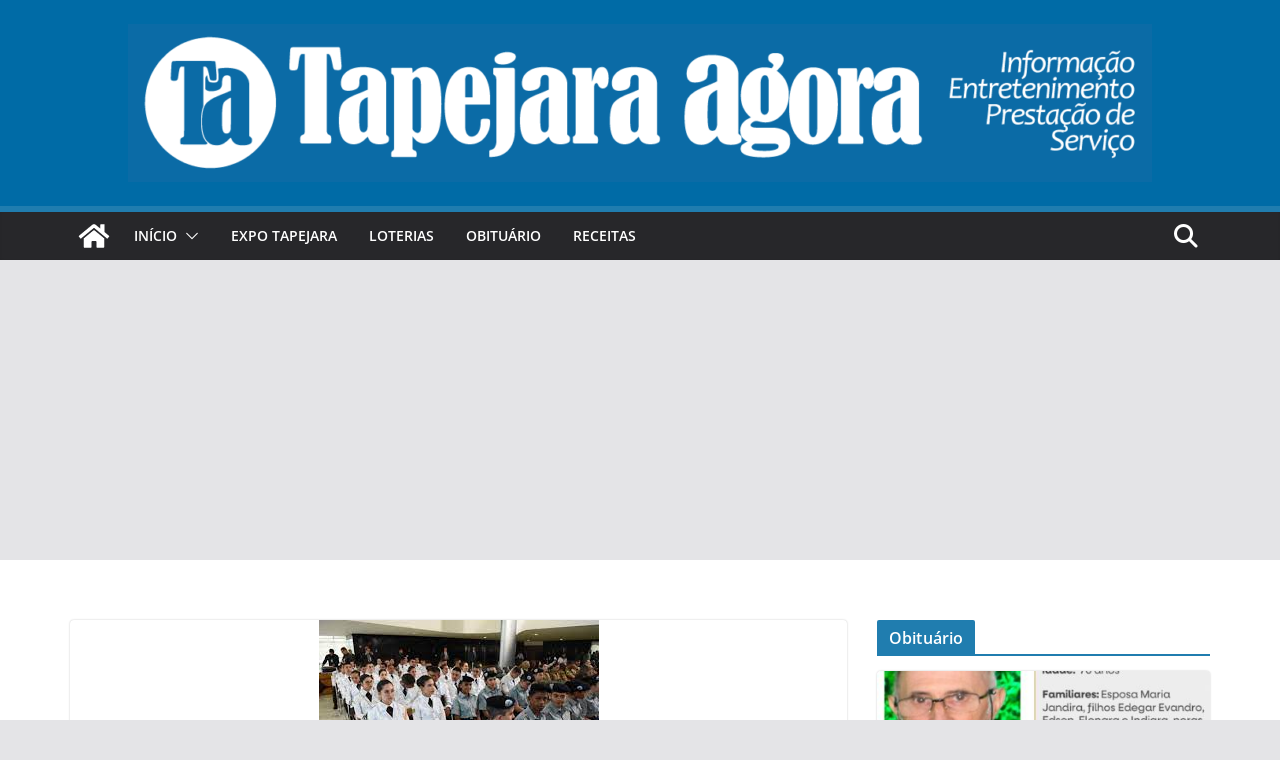

--- FILE ---
content_type: text/html; charset=UTF-8
request_url: https://tapejaraagora.com.br/rio-grande-ira-adotar-projeto-piloto-de-escola-civico-militar/
body_size: 29921
content:
		<!doctype html>
		<html lang="pt-BR">
		
<head>

			<meta charset="UTF-8"/>
		<meta name="viewport" content="width=device-width, initial-scale=1">
		<link rel="profile" href="https://gmpg.org/xfn/11" />
		
	<script type="20c52fd561560fd3104997f8-text/javascript">
/* <![CDATA[ */
(()=>{var e={};e.g=function(){if("object"==typeof globalThis)return globalThis;try{return this||new Function("return this")()}catch(e){if("object"==typeof window)return window}}(),function({ampUrl:n,isCustomizePreview:t,isAmpDevMode:r,noampQueryVarName:o,noampQueryVarValue:s,disabledStorageKey:i,mobileUserAgents:a,regexRegex:c}){if("undefined"==typeof sessionStorage)return;const d=new RegExp(c);if(!a.some((e=>{const n=e.match(d);return!(!n||!new RegExp(n[1],n[2]).test(navigator.userAgent))||navigator.userAgent.includes(e)})))return;e.g.addEventListener("DOMContentLoaded",(()=>{const e=document.getElementById("amp-mobile-version-switcher");if(!e)return;e.hidden=!1;const n=e.querySelector("a[href]");n&&n.addEventListener("click",(()=>{sessionStorage.removeItem(i)}))}));const g=r&&["paired-browsing-non-amp","paired-browsing-amp"].includes(window.name);if(sessionStorage.getItem(i)||t||g)return;const u=new URL(location.href),m=new URL(n);m.hash=u.hash,u.searchParams.has(o)&&s===u.searchParams.get(o)?sessionStorage.setItem(i,"1"):m.href!==u.href&&(window.stop(),location.replace(m.href))}({"ampUrl":"https:\/\/tapejaraagora.com.br\/rio-grande-ira-adotar-projeto-piloto-de-escola-civico-militar\/?amp=1","noampQueryVarName":"noamp","noampQueryVarValue":"mobile","disabledStorageKey":"amp_mobile_redirect_disabled","mobileUserAgents":["Mobile","Android","Silk\/","Kindle","BlackBerry","Opera Mini","Opera Mobi"],"regexRegex":"^\\\/((?:.|\\n)+)\\\/([i]*)$","isCustomizePreview":false,"isAmpDevMode":false})})();
/* ]]> */
</script>
<title>Rio Grande irá adotar projeto piloto de escola cívico militar &#8211; Tapejara Agora</title>
<meta name='robots' content='max-image-preview:large' />
<link rel='dns-prefetch' href='//www.googletagmanager.com' />
<link rel='dns-prefetch' href='//stats.wp.com' />
<link rel='dns-prefetch' href='//widgets.wp.com' />
<link rel='dns-prefetch' href='//s0.wp.com' />
<link rel='dns-prefetch' href='//0.gravatar.com' />
<link rel='dns-prefetch' href='//1.gravatar.com' />
<link rel='dns-prefetch' href='//2.gravatar.com' />
<link rel='dns-prefetch' href='//pagead2.googlesyndication.com' />
<link rel='dns-prefetch' href='//fundingchoicesmessages.google.com' />
<link rel="alternate" type="application/rss+xml" title="Feed para Tapejara Agora &raquo;" href="https://tapejaraagora.com.br/feed/" />
<link rel="alternate" title="oEmbed (JSON)" type="application/json+oembed" href="https://tapejaraagora.com.br/wp-json/oembed/1.0/embed?url=https%3A%2F%2Ftapejaraagora.com.br%2Frio-grande-ira-adotar-projeto-piloto-de-escola-civico-militar%2F" />
<link rel="alternate" title="oEmbed (XML)" type="text/xml+oembed" href="https://tapejaraagora.com.br/wp-json/oembed/1.0/embed?url=https%3A%2F%2Ftapejaraagora.com.br%2Frio-grande-ira-adotar-projeto-piloto-de-escola-civico-militar%2F&#038;format=xml" />
<style id='wp-img-auto-sizes-contain-inline-css' type='text/css'>
img:is([sizes=auto i],[sizes^="auto," i]){contain-intrinsic-size:3000px 1500px}
/*# sourceURL=wp-img-auto-sizes-contain-inline-css */
</style>
<style id='wp-emoji-styles-inline-css' type='text/css'>

	img.wp-smiley, img.emoji {
		display: inline !important;
		border: none !important;
		box-shadow: none !important;
		height: 1em !important;
		width: 1em !important;
		margin: 0 0.07em !important;
		vertical-align: -0.1em !important;
		background: none !important;
		padding: 0 !important;
	}
/*# sourceURL=wp-emoji-styles-inline-css */
</style>
<style id='wp-block-library-inline-css' type='text/css'>
:root{--wp-block-synced-color:#7a00df;--wp-block-synced-color--rgb:122,0,223;--wp-bound-block-color:var(--wp-block-synced-color);--wp-editor-canvas-background:#ddd;--wp-admin-theme-color:#007cba;--wp-admin-theme-color--rgb:0,124,186;--wp-admin-theme-color-darker-10:#006ba1;--wp-admin-theme-color-darker-10--rgb:0,107,160.5;--wp-admin-theme-color-darker-20:#005a87;--wp-admin-theme-color-darker-20--rgb:0,90,135;--wp-admin-border-width-focus:2px}@media (min-resolution:192dpi){:root{--wp-admin-border-width-focus:1.5px}}.wp-element-button{cursor:pointer}:root .has-very-light-gray-background-color{background-color:#eee}:root .has-very-dark-gray-background-color{background-color:#313131}:root .has-very-light-gray-color{color:#eee}:root .has-very-dark-gray-color{color:#313131}:root .has-vivid-green-cyan-to-vivid-cyan-blue-gradient-background{background:linear-gradient(135deg,#00d084,#0693e3)}:root .has-purple-crush-gradient-background{background:linear-gradient(135deg,#34e2e4,#4721fb 50%,#ab1dfe)}:root .has-hazy-dawn-gradient-background{background:linear-gradient(135deg,#faaca8,#dad0ec)}:root .has-subdued-olive-gradient-background{background:linear-gradient(135deg,#fafae1,#67a671)}:root .has-atomic-cream-gradient-background{background:linear-gradient(135deg,#fdd79a,#004a59)}:root .has-nightshade-gradient-background{background:linear-gradient(135deg,#330968,#31cdcf)}:root .has-midnight-gradient-background{background:linear-gradient(135deg,#020381,#2874fc)}:root{--wp--preset--font-size--normal:16px;--wp--preset--font-size--huge:42px}.has-regular-font-size{font-size:1em}.has-larger-font-size{font-size:2.625em}.has-normal-font-size{font-size:var(--wp--preset--font-size--normal)}.has-huge-font-size{font-size:var(--wp--preset--font-size--huge)}.has-text-align-center{text-align:center}.has-text-align-left{text-align:left}.has-text-align-right{text-align:right}.has-fit-text{white-space:nowrap!important}#end-resizable-editor-section{display:none}.aligncenter{clear:both}.items-justified-left{justify-content:flex-start}.items-justified-center{justify-content:center}.items-justified-right{justify-content:flex-end}.items-justified-space-between{justify-content:space-between}.screen-reader-text{border:0;clip-path:inset(50%);height:1px;margin:-1px;overflow:hidden;padding:0;position:absolute;width:1px;word-wrap:normal!important}.screen-reader-text:focus{background-color:#ddd;clip-path:none;color:#444;display:block;font-size:1em;height:auto;left:5px;line-height:normal;padding:15px 23px 14px;text-decoration:none;top:5px;width:auto;z-index:100000}html :where(.has-border-color){border-style:solid}html :where([style*=border-top-color]){border-top-style:solid}html :where([style*=border-right-color]){border-right-style:solid}html :where([style*=border-bottom-color]){border-bottom-style:solid}html :where([style*=border-left-color]){border-left-style:solid}html :where([style*=border-width]){border-style:solid}html :where([style*=border-top-width]){border-top-style:solid}html :where([style*=border-right-width]){border-right-style:solid}html :where([style*=border-bottom-width]){border-bottom-style:solid}html :where([style*=border-left-width]){border-left-style:solid}html :where(img[class*=wp-image-]){height:auto;max-width:100%}:where(figure){margin:0 0 1em}html :where(.is-position-sticky){--wp-admin--admin-bar--position-offset:var(--wp-admin--admin-bar--height,0px)}@media screen and (max-width:600px){html :where(.is-position-sticky){--wp-admin--admin-bar--position-offset:0px}}

/*# sourceURL=wp-block-library-inline-css */
</style><style id='wp-block-image-inline-css' type='text/css'>
.wp-block-image>a,.wp-block-image>figure>a{display:inline-block}.wp-block-image img{box-sizing:border-box;height:auto;max-width:100%;vertical-align:bottom}@media not (prefers-reduced-motion){.wp-block-image img.hide{visibility:hidden}.wp-block-image img.show{animation:show-content-image .4s}}.wp-block-image[style*=border-radius] img,.wp-block-image[style*=border-radius]>a{border-radius:inherit}.wp-block-image.has-custom-border img{box-sizing:border-box}.wp-block-image.aligncenter{text-align:center}.wp-block-image.alignfull>a,.wp-block-image.alignwide>a{width:100%}.wp-block-image.alignfull img,.wp-block-image.alignwide img{height:auto;width:100%}.wp-block-image .aligncenter,.wp-block-image .alignleft,.wp-block-image .alignright,.wp-block-image.aligncenter,.wp-block-image.alignleft,.wp-block-image.alignright{display:table}.wp-block-image .aligncenter>figcaption,.wp-block-image .alignleft>figcaption,.wp-block-image .alignright>figcaption,.wp-block-image.aligncenter>figcaption,.wp-block-image.alignleft>figcaption,.wp-block-image.alignright>figcaption{caption-side:bottom;display:table-caption}.wp-block-image .alignleft{float:left;margin:.5em 1em .5em 0}.wp-block-image .alignright{float:right;margin:.5em 0 .5em 1em}.wp-block-image .aligncenter{margin-left:auto;margin-right:auto}.wp-block-image :where(figcaption){margin-bottom:1em;margin-top:.5em}.wp-block-image.is-style-circle-mask img{border-radius:9999px}@supports ((-webkit-mask-image:none) or (mask-image:none)) or (-webkit-mask-image:none){.wp-block-image.is-style-circle-mask img{border-radius:0;-webkit-mask-image:url('data:image/svg+xml;utf8,<svg viewBox="0 0 100 100" xmlns="http://www.w3.org/2000/svg"><circle cx="50" cy="50" r="50"/></svg>');mask-image:url('data:image/svg+xml;utf8,<svg viewBox="0 0 100 100" xmlns="http://www.w3.org/2000/svg"><circle cx="50" cy="50" r="50"/></svg>');mask-mode:alpha;-webkit-mask-position:center;mask-position:center;-webkit-mask-repeat:no-repeat;mask-repeat:no-repeat;-webkit-mask-size:contain;mask-size:contain}}:root :where(.wp-block-image.is-style-rounded img,.wp-block-image .is-style-rounded img){border-radius:9999px}.wp-block-image figure{margin:0}.wp-lightbox-container{display:flex;flex-direction:column;position:relative}.wp-lightbox-container img{cursor:zoom-in}.wp-lightbox-container img:hover+button{opacity:1}.wp-lightbox-container button{align-items:center;backdrop-filter:blur(16px) saturate(180%);background-color:#5a5a5a40;border:none;border-radius:4px;cursor:zoom-in;display:flex;height:20px;justify-content:center;opacity:0;padding:0;position:absolute;right:16px;text-align:center;top:16px;width:20px;z-index:100}@media not (prefers-reduced-motion){.wp-lightbox-container button{transition:opacity .2s ease}}.wp-lightbox-container button:focus-visible{outline:3px auto #5a5a5a40;outline:3px auto -webkit-focus-ring-color;outline-offset:3px}.wp-lightbox-container button:hover{cursor:pointer;opacity:1}.wp-lightbox-container button:focus{opacity:1}.wp-lightbox-container button:focus,.wp-lightbox-container button:hover,.wp-lightbox-container button:not(:hover):not(:active):not(.has-background){background-color:#5a5a5a40;border:none}.wp-lightbox-overlay{box-sizing:border-box;cursor:zoom-out;height:100vh;left:0;overflow:hidden;position:fixed;top:0;visibility:hidden;width:100%;z-index:100000}.wp-lightbox-overlay .close-button{align-items:center;cursor:pointer;display:flex;justify-content:center;min-height:40px;min-width:40px;padding:0;position:absolute;right:calc(env(safe-area-inset-right) + 16px);top:calc(env(safe-area-inset-top) + 16px);z-index:5000000}.wp-lightbox-overlay .close-button:focus,.wp-lightbox-overlay .close-button:hover,.wp-lightbox-overlay .close-button:not(:hover):not(:active):not(.has-background){background:none;border:none}.wp-lightbox-overlay .lightbox-image-container{height:var(--wp--lightbox-container-height);left:50%;overflow:hidden;position:absolute;top:50%;transform:translate(-50%,-50%);transform-origin:top left;width:var(--wp--lightbox-container-width);z-index:9999999999}.wp-lightbox-overlay .wp-block-image{align-items:center;box-sizing:border-box;display:flex;height:100%;justify-content:center;margin:0;position:relative;transform-origin:0 0;width:100%;z-index:3000000}.wp-lightbox-overlay .wp-block-image img{height:var(--wp--lightbox-image-height);min-height:var(--wp--lightbox-image-height);min-width:var(--wp--lightbox-image-width);width:var(--wp--lightbox-image-width)}.wp-lightbox-overlay .wp-block-image figcaption{display:none}.wp-lightbox-overlay button{background:none;border:none}.wp-lightbox-overlay .scrim{background-color:#fff;height:100%;opacity:.9;position:absolute;width:100%;z-index:2000000}.wp-lightbox-overlay.active{visibility:visible}@media not (prefers-reduced-motion){.wp-lightbox-overlay.active{animation:turn-on-visibility .25s both}.wp-lightbox-overlay.active img{animation:turn-on-visibility .35s both}.wp-lightbox-overlay.show-closing-animation:not(.active){animation:turn-off-visibility .35s both}.wp-lightbox-overlay.show-closing-animation:not(.active) img{animation:turn-off-visibility .25s both}.wp-lightbox-overlay.zoom.active{animation:none;opacity:1;visibility:visible}.wp-lightbox-overlay.zoom.active .lightbox-image-container{animation:lightbox-zoom-in .4s}.wp-lightbox-overlay.zoom.active .lightbox-image-container img{animation:none}.wp-lightbox-overlay.zoom.active .scrim{animation:turn-on-visibility .4s forwards}.wp-lightbox-overlay.zoom.show-closing-animation:not(.active){animation:none}.wp-lightbox-overlay.zoom.show-closing-animation:not(.active) .lightbox-image-container{animation:lightbox-zoom-out .4s}.wp-lightbox-overlay.zoom.show-closing-animation:not(.active) .lightbox-image-container img{animation:none}.wp-lightbox-overlay.zoom.show-closing-animation:not(.active) .scrim{animation:turn-off-visibility .4s forwards}}@keyframes show-content-image{0%{visibility:hidden}99%{visibility:hidden}to{visibility:visible}}@keyframes turn-on-visibility{0%{opacity:0}to{opacity:1}}@keyframes turn-off-visibility{0%{opacity:1;visibility:visible}99%{opacity:0;visibility:visible}to{opacity:0;visibility:hidden}}@keyframes lightbox-zoom-in{0%{transform:translate(calc((-100vw + var(--wp--lightbox-scrollbar-width))/2 + var(--wp--lightbox-initial-left-position)),calc(-50vh + var(--wp--lightbox-initial-top-position))) scale(var(--wp--lightbox-scale))}to{transform:translate(-50%,-50%) scale(1)}}@keyframes lightbox-zoom-out{0%{transform:translate(-50%,-50%) scale(1);visibility:visible}99%{visibility:visible}to{transform:translate(calc((-100vw + var(--wp--lightbox-scrollbar-width))/2 + var(--wp--lightbox-initial-left-position)),calc(-50vh + var(--wp--lightbox-initial-top-position))) scale(var(--wp--lightbox-scale));visibility:hidden}}
/*# sourceURL=https://tapejaraagora.com.br/wp-includes/blocks/image/style.min.css */
</style>
<style id='wp-block-image-theme-inline-css' type='text/css'>
:root :where(.wp-block-image figcaption){color:#555;font-size:13px;text-align:center}.is-dark-theme :root :where(.wp-block-image figcaption){color:#ffffffa6}.wp-block-image{margin:0 0 1em}
/*# sourceURL=https://tapejaraagora.com.br/wp-includes/blocks/image/theme.min.css */
</style>
<style id='wp-block-paragraph-inline-css' type='text/css'>
.is-small-text{font-size:.875em}.is-regular-text{font-size:1em}.is-large-text{font-size:2.25em}.is-larger-text{font-size:3em}.has-drop-cap:not(:focus):first-letter{float:left;font-size:8.4em;font-style:normal;font-weight:100;line-height:.68;margin:.05em .1em 0 0;text-transform:uppercase}body.rtl .has-drop-cap:not(:focus):first-letter{float:none;margin-left:.1em}p.has-drop-cap.has-background{overflow:hidden}:root :where(p.has-background){padding:1.25em 2.375em}:where(p.has-text-color:not(.has-link-color)) a{color:inherit}p.has-text-align-left[style*="writing-mode:vertical-lr"],p.has-text-align-right[style*="writing-mode:vertical-rl"]{rotate:180deg}
/*# sourceURL=https://tapejaraagora.com.br/wp-includes/blocks/paragraph/style.min.css */
</style>
<style id='global-styles-inline-css' type='text/css'>
:root{--wp--preset--aspect-ratio--square: 1;--wp--preset--aspect-ratio--4-3: 4/3;--wp--preset--aspect-ratio--3-4: 3/4;--wp--preset--aspect-ratio--3-2: 3/2;--wp--preset--aspect-ratio--2-3: 2/3;--wp--preset--aspect-ratio--16-9: 16/9;--wp--preset--aspect-ratio--9-16: 9/16;--wp--preset--color--black: #000000;--wp--preset--color--cyan-bluish-gray: #abb8c3;--wp--preset--color--white: #ffffff;--wp--preset--color--pale-pink: #f78da7;--wp--preset--color--vivid-red: #cf2e2e;--wp--preset--color--luminous-vivid-orange: #ff6900;--wp--preset--color--luminous-vivid-amber: #fcb900;--wp--preset--color--light-green-cyan: #7bdcb5;--wp--preset--color--vivid-green-cyan: #00d084;--wp--preset--color--pale-cyan-blue: #8ed1fc;--wp--preset--color--vivid-cyan-blue: #0693e3;--wp--preset--color--vivid-purple: #9b51e0;--wp--preset--gradient--vivid-cyan-blue-to-vivid-purple: linear-gradient(135deg,rgb(6,147,227) 0%,rgb(155,81,224) 100%);--wp--preset--gradient--light-green-cyan-to-vivid-green-cyan: linear-gradient(135deg,rgb(122,220,180) 0%,rgb(0,208,130) 100%);--wp--preset--gradient--luminous-vivid-amber-to-luminous-vivid-orange: linear-gradient(135deg,rgb(252,185,0) 0%,rgb(255,105,0) 100%);--wp--preset--gradient--luminous-vivid-orange-to-vivid-red: linear-gradient(135deg,rgb(255,105,0) 0%,rgb(207,46,46) 100%);--wp--preset--gradient--very-light-gray-to-cyan-bluish-gray: linear-gradient(135deg,rgb(238,238,238) 0%,rgb(169,184,195) 100%);--wp--preset--gradient--cool-to-warm-spectrum: linear-gradient(135deg,rgb(74,234,220) 0%,rgb(151,120,209) 20%,rgb(207,42,186) 40%,rgb(238,44,130) 60%,rgb(251,105,98) 80%,rgb(254,248,76) 100%);--wp--preset--gradient--blush-light-purple: linear-gradient(135deg,rgb(255,206,236) 0%,rgb(152,150,240) 100%);--wp--preset--gradient--blush-bordeaux: linear-gradient(135deg,rgb(254,205,165) 0%,rgb(254,45,45) 50%,rgb(107,0,62) 100%);--wp--preset--gradient--luminous-dusk: linear-gradient(135deg,rgb(255,203,112) 0%,rgb(199,81,192) 50%,rgb(65,88,208) 100%);--wp--preset--gradient--pale-ocean: linear-gradient(135deg,rgb(255,245,203) 0%,rgb(182,227,212) 50%,rgb(51,167,181) 100%);--wp--preset--gradient--electric-grass: linear-gradient(135deg,rgb(202,248,128) 0%,rgb(113,206,126) 100%);--wp--preset--gradient--midnight: linear-gradient(135deg,rgb(2,3,129) 0%,rgb(40,116,252) 100%);--wp--preset--font-size--small: 13px;--wp--preset--font-size--medium: 20px;--wp--preset--font-size--large: 36px;--wp--preset--font-size--x-large: 42px;--wp--preset--spacing--20: 0.44rem;--wp--preset--spacing--30: 0.67rem;--wp--preset--spacing--40: 1rem;--wp--preset--spacing--50: 1.5rem;--wp--preset--spacing--60: 2.25rem;--wp--preset--spacing--70: 3.38rem;--wp--preset--spacing--80: 5.06rem;--wp--preset--shadow--natural: 6px 6px 9px rgba(0, 0, 0, 0.2);--wp--preset--shadow--deep: 12px 12px 50px rgba(0, 0, 0, 0.4);--wp--preset--shadow--sharp: 6px 6px 0px rgba(0, 0, 0, 0.2);--wp--preset--shadow--outlined: 6px 6px 0px -3px rgb(255, 255, 255), 6px 6px rgb(0, 0, 0);--wp--preset--shadow--crisp: 6px 6px 0px rgb(0, 0, 0);}:where(body) { margin: 0; }.wp-site-blocks > .alignleft { float: left; margin-right: 2em; }.wp-site-blocks > .alignright { float: right; margin-left: 2em; }.wp-site-blocks > .aligncenter { justify-content: center; margin-left: auto; margin-right: auto; }:where(.wp-site-blocks) > * { margin-block-start: 24px; margin-block-end: 0; }:where(.wp-site-blocks) > :first-child { margin-block-start: 0; }:where(.wp-site-blocks) > :last-child { margin-block-end: 0; }:root { --wp--style--block-gap: 24px; }:root :where(.is-layout-flow) > :first-child{margin-block-start: 0;}:root :where(.is-layout-flow) > :last-child{margin-block-end: 0;}:root :where(.is-layout-flow) > *{margin-block-start: 24px;margin-block-end: 0;}:root :where(.is-layout-constrained) > :first-child{margin-block-start: 0;}:root :where(.is-layout-constrained) > :last-child{margin-block-end: 0;}:root :where(.is-layout-constrained) > *{margin-block-start: 24px;margin-block-end: 0;}:root :where(.is-layout-flex){gap: 24px;}:root :where(.is-layout-grid){gap: 24px;}.is-layout-flow > .alignleft{float: left;margin-inline-start: 0;margin-inline-end: 2em;}.is-layout-flow > .alignright{float: right;margin-inline-start: 2em;margin-inline-end: 0;}.is-layout-flow > .aligncenter{margin-left: auto !important;margin-right: auto !important;}.is-layout-constrained > .alignleft{float: left;margin-inline-start: 0;margin-inline-end: 2em;}.is-layout-constrained > .alignright{float: right;margin-inline-start: 2em;margin-inline-end: 0;}.is-layout-constrained > .aligncenter{margin-left: auto !important;margin-right: auto !important;}.is-layout-constrained > :where(:not(.alignleft):not(.alignright):not(.alignfull)){margin-left: auto !important;margin-right: auto !important;}body .is-layout-flex{display: flex;}.is-layout-flex{flex-wrap: wrap;align-items: center;}.is-layout-flex > :is(*, div){margin: 0;}body .is-layout-grid{display: grid;}.is-layout-grid > :is(*, div){margin: 0;}body{padding-top: 0px;padding-right: 0px;padding-bottom: 0px;padding-left: 0px;}a:where(:not(.wp-element-button)){text-decoration: underline;}:root :where(.wp-element-button, .wp-block-button__link){background-color: #32373c;border-width: 0;color: #fff;font-family: inherit;font-size: inherit;font-style: inherit;font-weight: inherit;letter-spacing: inherit;line-height: inherit;padding-top: calc(0.667em + 2px);padding-right: calc(1.333em + 2px);padding-bottom: calc(0.667em + 2px);padding-left: calc(1.333em + 2px);text-decoration: none;text-transform: inherit;}.has-black-color{color: var(--wp--preset--color--black) !important;}.has-cyan-bluish-gray-color{color: var(--wp--preset--color--cyan-bluish-gray) !important;}.has-white-color{color: var(--wp--preset--color--white) !important;}.has-pale-pink-color{color: var(--wp--preset--color--pale-pink) !important;}.has-vivid-red-color{color: var(--wp--preset--color--vivid-red) !important;}.has-luminous-vivid-orange-color{color: var(--wp--preset--color--luminous-vivid-orange) !important;}.has-luminous-vivid-amber-color{color: var(--wp--preset--color--luminous-vivid-amber) !important;}.has-light-green-cyan-color{color: var(--wp--preset--color--light-green-cyan) !important;}.has-vivid-green-cyan-color{color: var(--wp--preset--color--vivid-green-cyan) !important;}.has-pale-cyan-blue-color{color: var(--wp--preset--color--pale-cyan-blue) !important;}.has-vivid-cyan-blue-color{color: var(--wp--preset--color--vivid-cyan-blue) !important;}.has-vivid-purple-color{color: var(--wp--preset--color--vivid-purple) !important;}.has-black-background-color{background-color: var(--wp--preset--color--black) !important;}.has-cyan-bluish-gray-background-color{background-color: var(--wp--preset--color--cyan-bluish-gray) !important;}.has-white-background-color{background-color: var(--wp--preset--color--white) !important;}.has-pale-pink-background-color{background-color: var(--wp--preset--color--pale-pink) !important;}.has-vivid-red-background-color{background-color: var(--wp--preset--color--vivid-red) !important;}.has-luminous-vivid-orange-background-color{background-color: var(--wp--preset--color--luminous-vivid-orange) !important;}.has-luminous-vivid-amber-background-color{background-color: var(--wp--preset--color--luminous-vivid-amber) !important;}.has-light-green-cyan-background-color{background-color: var(--wp--preset--color--light-green-cyan) !important;}.has-vivid-green-cyan-background-color{background-color: var(--wp--preset--color--vivid-green-cyan) !important;}.has-pale-cyan-blue-background-color{background-color: var(--wp--preset--color--pale-cyan-blue) !important;}.has-vivid-cyan-blue-background-color{background-color: var(--wp--preset--color--vivid-cyan-blue) !important;}.has-vivid-purple-background-color{background-color: var(--wp--preset--color--vivid-purple) !important;}.has-black-border-color{border-color: var(--wp--preset--color--black) !important;}.has-cyan-bluish-gray-border-color{border-color: var(--wp--preset--color--cyan-bluish-gray) !important;}.has-white-border-color{border-color: var(--wp--preset--color--white) !important;}.has-pale-pink-border-color{border-color: var(--wp--preset--color--pale-pink) !important;}.has-vivid-red-border-color{border-color: var(--wp--preset--color--vivid-red) !important;}.has-luminous-vivid-orange-border-color{border-color: var(--wp--preset--color--luminous-vivid-orange) !important;}.has-luminous-vivid-amber-border-color{border-color: var(--wp--preset--color--luminous-vivid-amber) !important;}.has-light-green-cyan-border-color{border-color: var(--wp--preset--color--light-green-cyan) !important;}.has-vivid-green-cyan-border-color{border-color: var(--wp--preset--color--vivid-green-cyan) !important;}.has-pale-cyan-blue-border-color{border-color: var(--wp--preset--color--pale-cyan-blue) !important;}.has-vivid-cyan-blue-border-color{border-color: var(--wp--preset--color--vivid-cyan-blue) !important;}.has-vivid-purple-border-color{border-color: var(--wp--preset--color--vivid-purple) !important;}.has-vivid-cyan-blue-to-vivid-purple-gradient-background{background: var(--wp--preset--gradient--vivid-cyan-blue-to-vivid-purple) !important;}.has-light-green-cyan-to-vivid-green-cyan-gradient-background{background: var(--wp--preset--gradient--light-green-cyan-to-vivid-green-cyan) !important;}.has-luminous-vivid-amber-to-luminous-vivid-orange-gradient-background{background: var(--wp--preset--gradient--luminous-vivid-amber-to-luminous-vivid-orange) !important;}.has-luminous-vivid-orange-to-vivid-red-gradient-background{background: var(--wp--preset--gradient--luminous-vivid-orange-to-vivid-red) !important;}.has-very-light-gray-to-cyan-bluish-gray-gradient-background{background: var(--wp--preset--gradient--very-light-gray-to-cyan-bluish-gray) !important;}.has-cool-to-warm-spectrum-gradient-background{background: var(--wp--preset--gradient--cool-to-warm-spectrum) !important;}.has-blush-light-purple-gradient-background{background: var(--wp--preset--gradient--blush-light-purple) !important;}.has-blush-bordeaux-gradient-background{background: var(--wp--preset--gradient--blush-bordeaux) !important;}.has-luminous-dusk-gradient-background{background: var(--wp--preset--gradient--luminous-dusk) !important;}.has-pale-ocean-gradient-background{background: var(--wp--preset--gradient--pale-ocean) !important;}.has-electric-grass-gradient-background{background: var(--wp--preset--gradient--electric-grass) !important;}.has-midnight-gradient-background{background: var(--wp--preset--gradient--midnight) !important;}.has-small-font-size{font-size: var(--wp--preset--font-size--small) !important;}.has-medium-font-size{font-size: var(--wp--preset--font-size--medium) !important;}.has-large-font-size{font-size: var(--wp--preset--font-size--large) !important;}.has-x-large-font-size{font-size: var(--wp--preset--font-size--x-large) !important;}
/*# sourceURL=global-styles-inline-css */
</style>

<link rel='stylesheet' id='colormag_style-css' href='https://tapejaraagora.com.br/wp-content/themes/colormag/style.css?ver=3.1.8' type='text/css' media='all' />
<style id='colormag_style-inline-css' type='text/css'>
@media screen and (min-width: 992px) {.cm-primary{width:70%;}}#cm-primary-nav{border-top-width:6px;}.cm-header-1, .dark-skin .cm-header-1{background-color:#006ba6;}.cm-header .cm-menu-toggle svg,
			.cm-header .cm-menu-toggle svg{fill:#fff;}.cm-footer-bar-area .cm-footer-bar__2 a{color:#207daf;}
/*# sourceURL=colormag_style-inline-css */
</style>
<link rel='stylesheet' id='font-awesome-4-css' href='https://tapejaraagora.com.br/wp-content/themes/colormag/assets/library/font-awesome/css/v4-shims.min.css?ver=4.7.0' type='text/css' media='all' />
<link rel='stylesheet' id='font-awesome-all-css' href='https://tapejaraagora.com.br/wp-content/themes/colormag/assets/library/font-awesome/css/all.min.css?ver=6.2.4' type='text/css' media='all' />
<link rel='stylesheet' id='font-awesome-solid-css' href='https://tapejaraagora.com.br/wp-content/themes/colormag/assets/library/font-awesome/css/solid.min.css?ver=6.2.4' type='text/css' media='all' />
<link rel='stylesheet' id='jetpack_likes-css' href='https://tapejaraagora.com.br/wp-content/plugins/jetpack/modules/likes/style.css?ver=15.2' type='text/css' media='all' />
<link rel='stylesheet' id='sharedaddy-css' href='https://tapejaraagora.com.br/wp-content/plugins/jetpack/modules/sharedaddy/sharing.css?ver=15.2' type='text/css' media='all' />
<link rel='stylesheet' id='social-logos-css' href='https://tapejaraagora.com.br/wp-content/plugins/jetpack/_inc/social-logos/social-logos.min.css?ver=15.2' type='text/css' media='all' />
<script type="20c52fd561560fd3104997f8-text/javascript" src="https://tapejaraagora.com.br/wp-includes/js/jquery/jquery.min.js?ver=3.7.1" id="jquery-core-js"></script>
<script type="20c52fd561560fd3104997f8-text/javascript" src="https://tapejaraagora.com.br/wp-includes/js/jquery/jquery-migrate.min.js?ver=3.4.1" id="jquery-migrate-js"></script>

<!-- Snippet da etiqueta do Google (gtag.js) adicionado pelo Site Kit -->
<!-- Snippet do Google Análises adicionado pelo Site Kit -->
<script type="20c52fd561560fd3104997f8-text/javascript" src="https://www.googletagmanager.com/gtag/js?id=GT-WRDRZZLS" id="google_gtagjs-js" async></script>
<script type="20c52fd561560fd3104997f8-text/javascript" id="google_gtagjs-js-after">
/* <![CDATA[ */
window.dataLayer = window.dataLayer || [];function gtag(){dataLayer.push(arguments);}
gtag("set","linker",{"domains":["tapejaraagora.com.br"]});
gtag("js", new Date());
gtag("set", "developer_id.dZTNiMT", true);
gtag("config", "GT-WRDRZZLS");
//# sourceURL=google_gtagjs-js-after
/* ]]> */
</script>
<link rel="https://api.w.org/" href="https://tapejaraagora.com.br/wp-json/" /><link rel="alternate" title="JSON" type="application/json" href="https://tapejaraagora.com.br/wp-json/wp/v2/posts/18187" /><link rel="EditURI" type="application/rsd+xml" title="RSD" href="https://tapejaraagora.com.br/xmlrpc.php?rsd" />

<link rel="canonical" href="https://tapejaraagora.com.br/rio-grande-ira-adotar-projeto-piloto-de-escola-civico-militar/" />
<link rel='shortlink' href='https://tapejaraagora.com.br/?p=18187' />
<meta name="generator" content="Site Kit by Google 1.170.0" /><link rel="alternate" type="text/html" media="only screen and (max-width: 640px)" href="https://tapejaraagora.com.br/rio-grande-ira-adotar-projeto-piloto-de-escola-civico-militar/?amp=1">	<style>img#wpstats{display:none}</style>
		
<!-- Meta-etiquetas do Google AdSense adicionado pelo Site Kit -->
<meta name="google-adsense-platform-account" content="ca-host-pub-2644536267352236">
<meta name="google-adsense-platform-domain" content="sitekit.withgoogle.com">
<!-- Fim das meta-etiquetas do Google AdSense adicionado pelo Site Kit -->

<!-- Meta Pixel Code -->
<script type="20c52fd561560fd3104997f8-text/javascript">
!function(f,b,e,v,n,t,s){if(f.fbq)return;n=f.fbq=function(){n.callMethod?
n.callMethod.apply(n,arguments):n.queue.push(arguments)};if(!f._fbq)f._fbq=n;
n.push=n;n.loaded=!0;n.version='2.0';n.queue=[];t=b.createElement(e);t.async=!0;
t.src=v;s=b.getElementsByTagName(e)[0];s.parentNode.insertBefore(t,s)}(window,
document,'script','https://connect.facebook.net/en_US/fbevents.js?v=next');
</script>
<!-- End Meta Pixel Code -->

      <script type="20c52fd561560fd3104997f8-text/javascript">
        var url = window.location.origin + '?ob=open-bridge';
        fbq('set', 'openbridge', '441252074342313', url);
      </script>
    <script type="20c52fd561560fd3104997f8-text/javascript">fbq('init', '441252074342313', {}, {
    "agent": "wordpress-6.9-3.0.16"
})</script><script type="20c52fd561560fd3104997f8-text/javascript">
    fbq('track', 'PageView', []);
  </script>
<!-- Meta Pixel Code -->
<noscript>
<img height="1" width="1" style="display:none" alt="fbpx"
src="https://www.facebook.com/tr?id=441252074342313&ev=PageView&noscript=1" />
</noscript>
<!-- End Meta Pixel Code -->
<meta name="description" content="A cidade de Rio Grande, na região Sul do Estado, deverá contar, a partir de março, com um projeto piloto de escola cívico militar. Trata-se da instituição Cipriano Porto Alegre, no bairro Lagoa.&nbsp; A adesão foi decidida em votação após audiência pública, que reuniu professores, funcionários e familiares de alunos. O placar da votação foi&hellip;" />
<link rel="amphtml" href="https://tapejaraagora.com.br/rio-grande-ira-adotar-projeto-piloto-de-escola-civico-militar/?amp=1">
<!-- Código do Google Adsense adicionado pelo Site Kit -->
<script type="20c52fd561560fd3104997f8-text/javascript" async="async" src="https://pagead2.googlesyndication.com/pagead/js/adsbygoogle.js?client=ca-pub-7637759965544728&amp;host=ca-host-pub-2644536267352236" crossorigin="anonymous"></script>

<!-- Fim do código do Google AdSense adicionado pelo Site Kit -->

<!-- Snippet de Recuperação de Bloqueio de Anúncios do Google AdSense adicionado pelo Site Kit -->
<script async src="https://fundingchoicesmessages.google.com/i/pub-7637759965544728?ers=1" type="20c52fd561560fd3104997f8-text/javascript"></script><script type="20c52fd561560fd3104997f8-text/javascript">(function() {function signalGooglefcPresent() {if (!window.frames['googlefcPresent']) {if (document.body) {const iframe = document.createElement('iframe'); iframe.style = 'width: 0; height: 0; border: none; z-index: -1000; left: -1000px; top: -1000px;'; iframe.style.display = 'none'; iframe.name = 'googlefcPresent'; document.body.appendChild(iframe);} else {setTimeout(signalGooglefcPresent, 0);}}}signalGooglefcPresent();})();</script>
<!-- Snippet final de Recuperação de Bloqueio de Anúncios do Google AdSense adicionado pelo Site Kit -->

<!-- Snippet de Proteção contra Erros de Recuperação de Anúncios do Google AdSense adicionado pelo Site Kit -->
<script type="20c52fd561560fd3104997f8-text/javascript">(function(){'use strict';function aa(a){var b=0;return function(){return b<a.length?{done:!1,value:a[b++]}:{done:!0}}}var ba=typeof Object.defineProperties=="function"?Object.defineProperty:function(a,b,c){if(a==Array.prototype||a==Object.prototype)return a;a[b]=c.value;return a};
function ca(a){a=["object"==typeof globalThis&&globalThis,a,"object"==typeof window&&window,"object"==typeof self&&self,"object"==typeof global&&global];for(var b=0;b<a.length;++b){var c=a[b];if(c&&c.Math==Math)return c}throw Error("Cannot find global object");}var da=ca(this);function l(a,b){if(b)a:{var c=da;a=a.split(".");for(var d=0;d<a.length-1;d++){var e=a[d];if(!(e in c))break a;c=c[e]}a=a[a.length-1];d=c[a];b=b(d);b!=d&&b!=null&&ba(c,a,{configurable:!0,writable:!0,value:b})}}
function ea(a){return a.raw=a}function n(a){var b=typeof Symbol!="undefined"&&Symbol.iterator&&a[Symbol.iterator];if(b)return b.call(a);if(typeof a.length=="number")return{next:aa(a)};throw Error(String(a)+" is not an iterable or ArrayLike");}function fa(a){for(var b,c=[];!(b=a.next()).done;)c.push(b.value);return c}var ha=typeof Object.create=="function"?Object.create:function(a){function b(){}b.prototype=a;return new b},p;
if(typeof Object.setPrototypeOf=="function")p=Object.setPrototypeOf;else{var q;a:{var ja={a:!0},ka={};try{ka.__proto__=ja;q=ka.a;break a}catch(a){}q=!1}p=q?function(a,b){a.__proto__=b;if(a.__proto__!==b)throw new TypeError(a+" is not extensible");return a}:null}var la=p;
function t(a,b){a.prototype=ha(b.prototype);a.prototype.constructor=a;if(la)la(a,b);else for(var c in b)if(c!="prototype")if(Object.defineProperties){var d=Object.getOwnPropertyDescriptor(b,c);d&&Object.defineProperty(a,c,d)}else a[c]=b[c];a.A=b.prototype}function ma(){for(var a=Number(this),b=[],c=a;c<arguments.length;c++)b[c-a]=arguments[c];return b}l("Object.is",function(a){return a?a:function(b,c){return b===c?b!==0||1/b===1/c:b!==b&&c!==c}});
l("Array.prototype.includes",function(a){return a?a:function(b,c){var d=this;d instanceof String&&(d=String(d));var e=d.length;c=c||0;for(c<0&&(c=Math.max(c+e,0));c<e;c++){var f=d[c];if(f===b||Object.is(f,b))return!0}return!1}});
l("String.prototype.includes",function(a){return a?a:function(b,c){if(this==null)throw new TypeError("The 'this' value for String.prototype.includes must not be null or undefined");if(b instanceof RegExp)throw new TypeError("First argument to String.prototype.includes must not be a regular expression");return this.indexOf(b,c||0)!==-1}});l("Number.MAX_SAFE_INTEGER",function(){return 9007199254740991});
l("Number.isFinite",function(a){return a?a:function(b){return typeof b!=="number"?!1:!isNaN(b)&&b!==Infinity&&b!==-Infinity}});l("Number.isInteger",function(a){return a?a:function(b){return Number.isFinite(b)?b===Math.floor(b):!1}});l("Number.isSafeInteger",function(a){return a?a:function(b){return Number.isInteger(b)&&Math.abs(b)<=Number.MAX_SAFE_INTEGER}});
l("Math.trunc",function(a){return a?a:function(b){b=Number(b);if(isNaN(b)||b===Infinity||b===-Infinity||b===0)return b;var c=Math.floor(Math.abs(b));return b<0?-c:c}});/*

 Copyright The Closure Library Authors.
 SPDX-License-Identifier: Apache-2.0
*/
var u=this||self;function v(a,b){a:{var c=["CLOSURE_FLAGS"];for(var d=u,e=0;e<c.length;e++)if(d=d[c[e]],d==null){c=null;break a}c=d}a=c&&c[a];return a!=null?a:b}function w(a){return a};function na(a){u.setTimeout(function(){throw a;},0)};var oa=v(610401301,!1),pa=v(188588736,!0),qa=v(645172343,v(1,!0));var x,ra=u.navigator;x=ra?ra.userAgentData||null:null;function z(a){return oa?x?x.brands.some(function(b){return(b=b.brand)&&b.indexOf(a)!=-1}):!1:!1}function A(a){var b;a:{if(b=u.navigator)if(b=b.userAgent)break a;b=""}return b.indexOf(a)!=-1};function B(){return oa?!!x&&x.brands.length>0:!1}function C(){return B()?z("Chromium"):(A("Chrome")||A("CriOS"))&&!(B()?0:A("Edge"))||A("Silk")};var sa=B()?!1:A("Trident")||A("MSIE");!A("Android")||C();C();A("Safari")&&(C()||(B()?0:A("Coast"))||(B()?0:A("Opera"))||(B()?0:A("Edge"))||(B()?z("Microsoft Edge"):A("Edg/"))||B()&&z("Opera"));var ta={},D=null;var ua=typeof Uint8Array!=="undefined",va=!sa&&typeof btoa==="function";var wa;function E(){return typeof BigInt==="function"};var F=typeof Symbol==="function"&&typeof Symbol()==="symbol";function xa(a){return typeof Symbol==="function"&&typeof Symbol()==="symbol"?Symbol():a}var G=xa(),ya=xa("2ex");var za=F?function(a,b){a[G]|=b}:function(a,b){a.g!==void 0?a.g|=b:Object.defineProperties(a,{g:{value:b,configurable:!0,writable:!0,enumerable:!1}})},H=F?function(a){return a[G]|0}:function(a){return a.g|0},I=F?function(a){return a[G]}:function(a){return a.g},J=F?function(a,b){a[G]=b}:function(a,b){a.g!==void 0?a.g=b:Object.defineProperties(a,{g:{value:b,configurable:!0,writable:!0,enumerable:!1}})};function Aa(a,b){J(b,(a|0)&-14591)}function Ba(a,b){J(b,(a|34)&-14557)};var K={},Ca={};function Da(a){return!(!a||typeof a!=="object"||a.g!==Ca)}function Ea(a){return a!==null&&typeof a==="object"&&!Array.isArray(a)&&a.constructor===Object}function L(a,b,c){if(!Array.isArray(a)||a.length)return!1;var d=H(a);if(d&1)return!0;if(!(b&&(Array.isArray(b)?b.includes(c):b.has(c))))return!1;J(a,d|1);return!0};var M=0,N=0;function Fa(a){var b=a>>>0;M=b;N=(a-b)/4294967296>>>0}function Ga(a){if(a<0){Fa(-a);var b=n(Ha(M,N));a=b.next().value;b=b.next().value;M=a>>>0;N=b>>>0}else Fa(a)}function Ia(a,b){b>>>=0;a>>>=0;if(b<=2097151)var c=""+(4294967296*b+a);else E()?c=""+(BigInt(b)<<BigInt(32)|BigInt(a)):(c=(a>>>24|b<<8)&16777215,b=b>>16&65535,a=(a&16777215)+c*6777216+b*6710656,c+=b*8147497,b*=2,a>=1E7&&(c+=a/1E7>>>0,a%=1E7),c>=1E7&&(b+=c/1E7>>>0,c%=1E7),c=b+Ja(c)+Ja(a));return c}
function Ja(a){a=String(a);return"0000000".slice(a.length)+a}function Ha(a,b){b=~b;a?a=~a+1:b+=1;return[a,b]};var Ka=/^-?([1-9][0-9]*|0)(\.[0-9]+)?$/;var O;function La(a,b){O=b;a=new a(b);O=void 0;return a}
function P(a,b,c){a==null&&(a=O);O=void 0;if(a==null){var d=96;c?(a=[c],d|=512):a=[];b&&(d=d&-16760833|(b&1023)<<14)}else{if(!Array.isArray(a))throw Error("narr");d=H(a);if(d&2048)throw Error("farr");if(d&64)return a;d|=64;if(c&&(d|=512,c!==a[0]))throw Error("mid");a:{c=a;var e=c.length;if(e){var f=e-1;if(Ea(c[f])){d|=256;b=f-(+!!(d&512)-1);if(b>=1024)throw Error("pvtlmt");d=d&-16760833|(b&1023)<<14;break a}}if(b){b=Math.max(b,e-(+!!(d&512)-1));if(b>1024)throw Error("spvt");d=d&-16760833|(b&1023)<<
14}}}J(a,d);return a};function Ma(a){switch(typeof a){case "number":return isFinite(a)?a:String(a);case "boolean":return a?1:0;case "object":if(a)if(Array.isArray(a)){if(L(a,void 0,0))return}else if(ua&&a!=null&&a instanceof Uint8Array){if(va){for(var b="",c=0,d=a.length-10240;c<d;)b+=String.fromCharCode.apply(null,a.subarray(c,c+=10240));b+=String.fromCharCode.apply(null,c?a.subarray(c):a);a=btoa(b)}else{b===void 0&&(b=0);if(!D){D={};c="ABCDEFGHIJKLMNOPQRSTUVWXYZabcdefghijklmnopqrstuvwxyz0123456789".split("");d=["+/=",
"+/","-_=","-_.","-_"];for(var e=0;e<5;e++){var f=c.concat(d[e].split(""));ta[e]=f;for(var g=0;g<f.length;g++){var h=f[g];D[h]===void 0&&(D[h]=g)}}}b=ta[b];c=Array(Math.floor(a.length/3));d=b[64]||"";for(e=f=0;f<a.length-2;f+=3){var k=a[f],m=a[f+1];h=a[f+2];g=b[k>>2];k=b[(k&3)<<4|m>>4];m=b[(m&15)<<2|h>>6];h=b[h&63];c[e++]=g+k+m+h}g=0;h=d;switch(a.length-f){case 2:g=a[f+1],h=b[(g&15)<<2]||d;case 1:a=a[f],c[e]=b[a>>2]+b[(a&3)<<4|g>>4]+h+d}a=c.join("")}return a}}return a};function Na(a,b,c){a=Array.prototype.slice.call(a);var d=a.length,e=b&256?a[d-1]:void 0;d+=e?-1:0;for(b=b&512?1:0;b<d;b++)a[b]=c(a[b]);if(e){b=a[b]={};for(var f in e)Object.prototype.hasOwnProperty.call(e,f)&&(b[f]=c(e[f]))}return a}function Oa(a,b,c,d,e){if(a!=null){if(Array.isArray(a))a=L(a,void 0,0)?void 0:e&&H(a)&2?a:Pa(a,b,c,d!==void 0,e);else if(Ea(a)){var f={},g;for(g in a)Object.prototype.hasOwnProperty.call(a,g)&&(f[g]=Oa(a[g],b,c,d,e));a=f}else a=b(a,d);return a}}
function Pa(a,b,c,d,e){var f=d||c?H(a):0;d=d?!!(f&32):void 0;a=Array.prototype.slice.call(a);for(var g=0;g<a.length;g++)a[g]=Oa(a[g],b,c,d,e);c&&c(f,a);return a}function Qa(a){return a.s===K?a.toJSON():Ma(a)};function Ra(a,b,c){c=c===void 0?Ba:c;if(a!=null){if(ua&&a instanceof Uint8Array)return b?a:new Uint8Array(a);if(Array.isArray(a)){var d=H(a);if(d&2)return a;b&&(b=d===0||!!(d&32)&&!(d&64||!(d&16)));return b?(J(a,(d|34)&-12293),a):Pa(a,Ra,d&4?Ba:c,!0,!0)}a.s===K&&(c=a.h,d=I(c),a=d&2?a:La(a.constructor,Sa(c,d,!0)));return a}}function Sa(a,b,c){var d=c||b&2?Ba:Aa,e=!!(b&32);a=Na(a,b,function(f){return Ra(f,e,d)});za(a,32|(c?2:0));return a};function Ta(a,b){a=a.h;return Ua(a,I(a),b)}function Va(a,b,c,d){b=d+(+!!(b&512)-1);if(!(b<0||b>=a.length||b>=c))return a[b]}
function Ua(a,b,c,d){if(c===-1)return null;var e=b>>14&1023||536870912;if(c>=e){if(b&256)return a[a.length-1][c]}else{var f=a.length;if(d&&b&256&&(d=a[f-1][c],d!=null)){if(Va(a,b,e,c)&&ya!=null){var g;a=(g=wa)!=null?g:wa={};g=a[ya]||0;g>=4||(a[ya]=g+1,g=Error(),g.__closure__error__context__984382||(g.__closure__error__context__984382={}),g.__closure__error__context__984382.severity="incident",na(g))}return d}return Va(a,b,e,c)}}
function Wa(a,b,c,d,e){var f=b>>14&1023||536870912;if(c>=f||e&&!qa){var g=b;if(b&256)e=a[a.length-1];else{if(d==null)return;e=a[f+(+!!(b&512)-1)]={};g|=256}e[c]=d;c<f&&(a[c+(+!!(b&512)-1)]=void 0);g!==b&&J(a,g)}else a[c+(+!!(b&512)-1)]=d,b&256&&(a=a[a.length-1],c in a&&delete a[c])}
function Xa(a,b){var c=Ya;var d=d===void 0?!1:d;var e=a.h;var f=I(e),g=Ua(e,f,b,d);if(g!=null&&typeof g==="object"&&g.s===K)c=g;else if(Array.isArray(g)){var h=H(g),k=h;k===0&&(k|=f&32);k|=f&2;k!==h&&J(g,k);c=new c(g)}else c=void 0;c!==g&&c!=null&&Wa(e,f,b,c,d);e=c;if(e==null)return e;a=a.h;f=I(a);f&2||(g=e,c=g.h,h=I(c),g=h&2?La(g.constructor,Sa(c,h,!1)):g,g!==e&&(e=g,Wa(a,f,b,e,d)));return e}function Za(a,b){a=Ta(a,b);return a==null||typeof a==="string"?a:void 0}
function $a(a,b){var c=c===void 0?0:c;a=Ta(a,b);if(a!=null)if(b=typeof a,b==="number"?Number.isFinite(a):b!=="string"?0:Ka.test(a))if(typeof a==="number"){if(a=Math.trunc(a),!Number.isSafeInteger(a)){Ga(a);b=M;var d=N;if(a=d&2147483648)b=~b+1>>>0,d=~d>>>0,b==0&&(d=d+1>>>0);b=d*4294967296+(b>>>0);a=a?-b:b}}else if(b=Math.trunc(Number(a)),Number.isSafeInteger(b))a=String(b);else{if(b=a.indexOf("."),b!==-1&&(a=a.substring(0,b)),!(a[0]==="-"?a.length<20||a.length===20&&Number(a.substring(0,7))>-922337:
a.length<19||a.length===19&&Number(a.substring(0,6))<922337)){if(a.length<16)Ga(Number(a));else if(E())a=BigInt(a),M=Number(a&BigInt(4294967295))>>>0,N=Number(a>>BigInt(32)&BigInt(4294967295));else{b=+(a[0]==="-");N=M=0;d=a.length;for(var e=b,f=(d-b)%6+b;f<=d;e=f,f+=6)e=Number(a.slice(e,f)),N*=1E6,M=M*1E6+e,M>=4294967296&&(N+=Math.trunc(M/4294967296),N>>>=0,M>>>=0);b&&(b=n(Ha(M,N)),a=b.next().value,b=b.next().value,M=a,N=b)}a=M;b=N;b&2147483648?E()?a=""+(BigInt(b|0)<<BigInt(32)|BigInt(a>>>0)):(b=
n(Ha(a,b)),a=b.next().value,b=b.next().value,a="-"+Ia(a,b)):a=Ia(a,b)}}else a=void 0;return a!=null?a:c}function R(a,b){var c=c===void 0?"":c;a=Za(a,b);return a!=null?a:c};var S;function T(a,b,c){this.h=P(a,b,c)}T.prototype.toJSON=function(){return ab(this)};T.prototype.s=K;T.prototype.toString=function(){try{return S=!0,ab(this).toString()}finally{S=!1}};
function ab(a){var b=S?a.h:Pa(a.h,Qa,void 0,void 0,!1);var c=!S;var d=pa?void 0:a.constructor.v;var e=I(c?a.h:b);if(a=b.length){var f=b[a-1],g=Ea(f);g?a--:f=void 0;e=+!!(e&512)-1;var h=b;if(g){b:{var k=f;var m={};g=!1;if(k)for(var r in k)if(Object.prototype.hasOwnProperty.call(k,r))if(isNaN(+r))m[r]=k[r];else{var y=k[r];Array.isArray(y)&&(L(y,d,+r)||Da(y)&&y.size===0)&&(y=null);y==null&&(g=!0);y!=null&&(m[r]=y)}if(g){for(var Q in m)break b;m=null}else m=k}k=m==null?f!=null:m!==f}for(var ia;a>0;a--){Q=
a-1;r=h[Q];Q-=e;if(!(r==null||L(r,d,Q)||Da(r)&&r.size===0))break;ia=!0}if(h!==b||k||ia){if(!c)h=Array.prototype.slice.call(h,0,a);else if(ia||k||m)h.length=a;m&&h.push(m)}b=h}return b};function bb(a){return function(b){if(b==null||b=="")b=new a;else{b=JSON.parse(b);if(!Array.isArray(b))throw Error("dnarr");za(b,32);b=La(a,b)}return b}};function cb(a){this.h=P(a)}t(cb,T);var db=bb(cb);var U;function V(a){this.g=a}V.prototype.toString=function(){return this.g+""};var eb={};function fb(a){if(U===void 0){var b=null;var c=u.trustedTypes;if(c&&c.createPolicy){try{b=c.createPolicy("goog#html",{createHTML:w,createScript:w,createScriptURL:w})}catch(d){u.console&&u.console.error(d.message)}U=b}else U=b}a=(b=U)?b.createScriptURL(a):a;return new V(a,eb)};/*

 SPDX-License-Identifier: Apache-2.0
*/
function gb(a){var b=ma.apply(1,arguments);if(b.length===0)return fb(a[0]);for(var c=a[0],d=0;d<b.length;d++)c+=encodeURIComponent(b[d])+a[d+1];return fb(c)};function hb(a,b){a.src=b instanceof V&&b.constructor===V?b.g:"type_error:TrustedResourceUrl";var c,d;(c=(b=(d=(c=(a.ownerDocument&&a.ownerDocument.defaultView||window).document).querySelector)==null?void 0:d.call(c,"script[nonce]"))?b.nonce||b.getAttribute("nonce")||"":"")&&a.setAttribute("nonce",c)};function ib(){return Math.floor(Math.random()*2147483648).toString(36)+Math.abs(Math.floor(Math.random()*2147483648)^Date.now()).toString(36)};function jb(a,b){b=String(b);a.contentType==="application/xhtml+xml"&&(b=b.toLowerCase());return a.createElement(b)}function kb(a){this.g=a||u.document||document};function lb(a){a=a===void 0?document:a;return a.createElement("script")};function mb(a,b,c,d,e,f){try{var g=a.g,h=lb(g);h.async=!0;hb(h,b);g.head.appendChild(h);h.addEventListener("load",function(){e();d&&g.head.removeChild(h)});h.addEventListener("error",function(){c>0?mb(a,b,c-1,d,e,f):(d&&g.head.removeChild(h),f())})}catch(k){f()}};var nb=u.atob("aHR0cHM6Ly93d3cuZ3N0YXRpYy5jb20vaW1hZ2VzL2ljb25zL21hdGVyaWFsL3N5c3RlbS8xeC93YXJuaW5nX2FtYmVyXzI0ZHAucG5n"),ob=u.atob("WW91IGFyZSBzZWVpbmcgdGhpcyBtZXNzYWdlIGJlY2F1c2UgYWQgb3Igc2NyaXB0IGJsb2NraW5nIHNvZnR3YXJlIGlzIGludGVyZmVyaW5nIHdpdGggdGhpcyBwYWdlLg=="),pb=u.atob("RGlzYWJsZSBhbnkgYWQgb3Igc2NyaXB0IGJsb2NraW5nIHNvZnR3YXJlLCB0aGVuIHJlbG9hZCB0aGlzIHBhZ2Uu");function qb(a,b,c){this.i=a;this.u=b;this.o=c;this.g=null;this.j=[];this.m=!1;this.l=new kb(this.i)}
function rb(a){if(a.i.body&&!a.m){var b=function(){sb(a);u.setTimeout(function(){tb(a,3)},50)};mb(a.l,a.u,2,!0,function(){u[a.o]||b()},b);a.m=!0}}
function sb(a){for(var b=W(1,5),c=0;c<b;c++){var d=X(a);a.i.body.appendChild(d);a.j.push(d)}b=X(a);b.style.bottom="0";b.style.left="0";b.style.position="fixed";b.style.width=W(100,110).toString()+"%";b.style.zIndex=W(2147483544,2147483644).toString();b.style.backgroundColor=ub(249,259,242,252,219,229);b.style.boxShadow="0 0 12px #888";b.style.color=ub(0,10,0,10,0,10);b.style.display="flex";b.style.justifyContent="center";b.style.fontFamily="Roboto, Arial";c=X(a);c.style.width=W(80,85).toString()+
"%";c.style.maxWidth=W(750,775).toString()+"px";c.style.margin="24px";c.style.display="flex";c.style.alignItems="flex-start";c.style.justifyContent="center";d=jb(a.l.g,"IMG");d.className=ib();d.src=nb;d.alt="Warning icon";d.style.height="24px";d.style.width="24px";d.style.paddingRight="16px";var e=X(a),f=X(a);f.style.fontWeight="bold";f.textContent=ob;var g=X(a);g.textContent=pb;Y(a,e,f);Y(a,e,g);Y(a,c,d);Y(a,c,e);Y(a,b,c);a.g=b;a.i.body.appendChild(a.g);b=W(1,5);for(c=0;c<b;c++)d=X(a),a.i.body.appendChild(d),
a.j.push(d)}function Y(a,b,c){for(var d=W(1,5),e=0;e<d;e++){var f=X(a);b.appendChild(f)}b.appendChild(c);c=W(1,5);for(d=0;d<c;d++)e=X(a),b.appendChild(e)}function W(a,b){return Math.floor(a+Math.random()*(b-a))}function ub(a,b,c,d,e,f){return"rgb("+W(Math.max(a,0),Math.min(b,255)).toString()+","+W(Math.max(c,0),Math.min(d,255)).toString()+","+W(Math.max(e,0),Math.min(f,255)).toString()+")"}function X(a){a=jb(a.l.g,"DIV");a.className=ib();return a}
function tb(a,b){b<=0||a.g!=null&&a.g.offsetHeight!==0&&a.g.offsetWidth!==0||(vb(a),sb(a),u.setTimeout(function(){tb(a,b-1)},50))}function vb(a){for(var b=n(a.j),c=b.next();!c.done;c=b.next())(c=c.value)&&c.parentNode&&c.parentNode.removeChild(c);a.j=[];(b=a.g)&&b.parentNode&&b.parentNode.removeChild(b);a.g=null};function wb(a,b,c,d,e){function f(k){document.body?g(document.body):k>0?u.setTimeout(function(){f(k-1)},e):b()}function g(k){k.appendChild(h);u.setTimeout(function(){h?(h.offsetHeight!==0&&h.offsetWidth!==0?b():a(),h.parentNode&&h.parentNode.removeChild(h)):a()},d)}var h=xb(c);f(3)}function xb(a){var b=document.createElement("div");b.className=a;b.style.width="1px";b.style.height="1px";b.style.position="absolute";b.style.left="-10000px";b.style.top="-10000px";b.style.zIndex="-10000";return b};function Ya(a){this.h=P(a)}t(Ya,T);function yb(a){this.h=P(a)}t(yb,T);var zb=bb(yb);function Ab(a){if(!a)return null;a=Za(a,4);var b;a===null||a===void 0?b=null:b=fb(a);return b};var Bb=ea([""]),Cb=ea([""]);function Db(a,b){this.m=a;this.o=new kb(a.document);this.g=b;this.j=R(this.g,1);this.u=Ab(Xa(this.g,2))||gb(Bb);this.i=!1;b=Ab(Xa(this.g,13))||gb(Cb);this.l=new qb(a.document,b,R(this.g,12))}Db.prototype.start=function(){Eb(this)};
function Eb(a){Fb(a);mb(a.o,a.u,3,!1,function(){a:{var b=a.j;var c=u.btoa(b);if(c=u[c]){try{var d=db(u.atob(c))}catch(e){b=!1;break a}b=b===Za(d,1)}else b=!1}b?Z(a,R(a.g,14)):(Z(a,R(a.g,8)),rb(a.l))},function(){wb(function(){Z(a,R(a.g,7));rb(a.l)},function(){return Z(a,R(a.g,6))},R(a.g,9),$a(a.g,10),$a(a.g,11))})}function Z(a,b){a.i||(a.i=!0,a=new a.m.XMLHttpRequest,a.open("GET",b,!0),a.send())}function Fb(a){var b=u.btoa(a.j);a.m[b]&&Z(a,R(a.g,5))};(function(a,b){u[a]=function(){var c=ma.apply(0,arguments);u[a]=function(){};b.call.apply(b,[null].concat(c instanceof Array?c:fa(n(c))))}})("__h82AlnkH6D91__",function(a){typeof window.atob==="function"&&(new Db(window,zb(window.atob(a)))).start()});}).call(this);

window.__h82AlnkH6D91__("[base64]/[base64]/[base64]/[base64]");</script>
<!-- Snippet final de Proteção contra o Erro de Recuperação do Bloqueio de Anúncios do Google AdSense adicionado pelo Site Kite -->
<style>#amp-mobile-version-switcher{left:0;position:absolute;width:100%;z-index:100}#amp-mobile-version-switcher>a{background-color:#444;border:0;color:#eaeaea;display:block;font-family:-apple-system,BlinkMacSystemFont,Segoe UI,Roboto,Oxygen-Sans,Ubuntu,Cantarell,Helvetica Neue,sans-serif;font-size:16px;font-weight:600;padding:15px 0;text-align:center;-webkit-text-decoration:none;text-decoration:none}#amp-mobile-version-switcher>a:active,#amp-mobile-version-switcher>a:focus,#amp-mobile-version-switcher>a:hover{-webkit-text-decoration:underline;text-decoration:underline}</style>
<!-- Jetpack Open Graph Tags -->
<meta property="og:type" content="article" />
<meta property="og:title" content="Rio Grande irá adotar projeto piloto de escola cívico militar" />
<meta property="og:url" content="https://tapejaraagora.com.br/rio-grande-ira-adotar-projeto-piloto-de-escola-civico-militar/" />
<meta property="og:description" content="A cidade de Rio Grande, na região Sul do Estado, deverá contar, a partir de março, com um projeto piloto de escola cívico militar. Trata-se da instituição Cipriano Porto Alegre, no bairro Lagoa.&amp;nb…" />
<meta property="article:published_time" content="2021-12-31T15:15:00+00:00" />
<meta property="article:modified_time" content="2021-12-31T09:30:47+00:00" />
<meta property="og:site_name" content="Tapejara Agora" />
<meta property="og:image" content="https://s0.wp.com/_si/?t=[base64].---Web0HP4TWLOMt6jhJCv4BJQBxnU1IV8cA1w01dv8MQ" />
<meta property="og:image:width" content="1200" />
<meta property="og:image:height" content="630" />
<meta property="og:image:alt" content="" />
<meta property="og:locale" content="pt_BR" />
<meta name="twitter:text:title" content="Rio Grande irá adotar projeto piloto de escola cívico militar" />
<meta name="twitter:image" content="https://tapejaraagora.com.br/wp-content/uploads/2021/12/escola-militar.jpg?w=144" />
<meta name="twitter:card" content="summary" />

<!-- End Jetpack Open Graph Tags -->
<link rel="icon" href="https://tapejaraagora.com.br/wp-content/uploads/2021/10/cropped-Ta_Icone_Site-1-32x32.png" sizes="32x32" />
<link rel="icon" href="https://tapejaraagora.com.br/wp-content/uploads/2021/10/cropped-Ta_Icone_Site-1-192x192.png" sizes="192x192" />
<link rel="apple-touch-icon" href="https://tapejaraagora.com.br/wp-content/uploads/2021/10/cropped-Ta_Icone_Site-1-180x180.png" />
<meta name="msapplication-TileImage" content="https://tapejaraagora.com.br/wp-content/uploads/2021/10/cropped-Ta_Icone_Site-1-270x270.png" />

</head>

<body class="wp-singular post-template-default single single-post postid-18187 single-format-standard wp-embed-responsive wp-theme-colormag cm-header-layout-1 adv-style-1  wide header_display_type_two">




		<div id="page" class="hfeed site">
				<a class="skip-link screen-reader-text" href="#main">Pular para o conteúdo</a>
		

			<header id="cm-masthead" class="cm-header cm-layout-1 cm-layout-1-style-1 cm-full-width">
		
		
				<div class="cm-main-header">
		
		
	<div id="cm-header-1" class="cm-header-1">
		<div class="cm-container">
			<div class="cm-row">

				<div class="cm-header-col-1">
										<div id="cm-site-branding" class="cm-site-branding">
							</div><!-- #cm-site-branding -->
	
				</div><!-- .cm-header-col-1 -->

				<div class="cm-header-col-2">
										<div id="header-right-sidebar" class="clearfix">
						<aside id="block-57" class="widget widget_block widget_media_image clearfix">
<figure class="wp-block-image size-large is-style-default"><img fetchpriority="high" decoding="async" width="1024" height="158" src="https://tapejaraagora.com.br/wp-content/uploads/2025/09/cabecario-site-1024x158.png" alt="" class="wp-image-129057" srcset="https://tapejaraagora.com.br/wp-content/uploads/2025/09/cabecario-site-1024x158.png 1024w, https://tapejaraagora.com.br/wp-content/uploads/2025/09/cabecario-site-300x46.png 300w, https://tapejaraagora.com.br/wp-content/uploads/2025/09/cabecario-site-768x119.png 768w, https://tapejaraagora.com.br/wp-content/uploads/2025/09/cabecario-site.png 1301w" sizes="(max-width: 1024px) 100vw, 1024px" /></figure>
</aside>					</div>
									</div><!-- .cm-header-col-2 -->

		</div>
	</div>
</div>
		
<div id="cm-header-2" class="cm-header-2">
	<nav id="cm-primary-nav" class="cm-primary-nav">
		<div class="cm-container">
			<div class="cm-row">
				
				<div class="cm-home-icon">
					<a href="https://tapejaraagora.com.br/"
					   title="Tapejara Agora"
					>
						<svg class="cm-icon cm-icon--home" xmlns="http://www.w3.org/2000/svg" viewBox="0 0 28 22"><path d="M13.6465 6.01133L5.11148 13.0409V20.6278C5.11148 20.8242 5.18952 21.0126 5.32842 21.1515C5.46733 21.2904 5.65572 21.3685 5.85217 21.3685L11.0397 21.3551C11.2355 21.3541 11.423 21.2756 11.5611 21.1368C11.6992 20.998 11.7767 20.8102 11.7767 20.6144V16.1837C11.7767 15.9873 11.8547 15.7989 11.9937 15.66C12.1326 15.521 12.321 15.443 12.5174 15.443H15.4801C15.6766 15.443 15.865 15.521 16.0039 15.66C16.1428 15.7989 16.2208 15.9873 16.2208 16.1837V20.6111C16.2205 20.7086 16.2394 20.8052 16.2765 20.8953C16.3136 20.9854 16.3681 21.0673 16.4369 21.1364C16.5057 21.2054 16.5875 21.2602 16.6775 21.2975C16.7675 21.3349 16.864 21.3541 16.9615 21.3541L22.1472 21.3685C22.3436 21.3685 22.532 21.2904 22.6709 21.1515C22.8099 21.0126 22.8879 20.8242 22.8879 20.6278V13.0358L14.3548 6.01133C14.2544 5.93047 14.1295 5.88637 14.0006 5.88637C13.8718 5.88637 13.7468 5.93047 13.6465 6.01133ZM27.1283 10.7892L23.2582 7.59917V1.18717C23.2582 1.03983 23.1997 0.898538 23.0955 0.794359C22.9913 0.69018 22.8501 0.631653 22.7027 0.631653H20.1103C19.963 0.631653 19.8217 0.69018 19.7175 0.794359C19.6133 0.898538 19.5548 1.03983 19.5548 1.18717V4.54848L15.4102 1.13856C15.0125 0.811259 14.5134 0.632307 13.9983 0.632307C13.4832 0.632307 12.9841 0.811259 12.5864 1.13856L0.868291 10.7892C0.81204 10.8357 0.765501 10.8928 0.731333 10.9573C0.697165 11.0218 0.676038 11.0924 0.66916 11.165C0.662282 11.2377 0.669786 11.311 0.691245 11.3807C0.712704 11.4505 0.747696 11.5153 0.794223 11.5715L1.97469 13.0066C2.02109 13.063 2.07816 13.1098 2.14264 13.1441C2.20711 13.1784 2.27773 13.1997 2.35044 13.2067C2.42315 13.2137 2.49653 13.2063 2.56638 13.1849C2.63623 13.1636 2.70118 13.1286 2.7575 13.0821L13.6465 4.11333C13.7468 4.03247 13.8718 3.98837 14.0006 3.98837C14.1295 3.98837 14.2544 4.03247 14.3548 4.11333L25.2442 13.0821C25.3004 13.1286 25.3653 13.1636 25.435 13.1851C25.5048 13.2065 25.5781 13.214 25.6507 13.2071C25.7234 13.2003 25.794 13.1791 25.8584 13.145C25.9229 13.1108 25.98 13.0643 26.0265 13.008L27.207 11.5729C27.2535 11.5164 27.2883 11.4512 27.3095 11.3812C27.3307 11.3111 27.3379 11.2375 27.3306 11.1647C27.3233 11.0919 27.3016 11.0212 27.2669 10.9568C27.2322 10.8923 27.1851 10.8354 27.1283 10.7892Z" /></svg>					</a>
				</div>
				
											<div class="cm-header-actions">
													<div class="cm-top-search">
						<i class="fa fa-search search-top"></i>
						<div class="search-form-top">
									
<form action="https://tapejaraagora.com.br/" class="search-form searchform clearfix" method="get" role="search">

	<div class="search-wrap">
		<input type="search"
				class="s field"
				name="s"
				value=""
				placeholder="Pesquisar"
		/>

		<button class="search-icon" type="submit"></button>
	</div>

</form><!-- .searchform -->
						</div>
					</div>
									</div>
				
					<p class="cm-menu-toggle" aria-expanded="false">
						<svg class="cm-icon cm-icon--bars" xmlns="http://www.w3.org/2000/svg" viewBox="0 0 24 24"><path d="M21 19H3a1 1 0 0 1 0-2h18a1 1 0 0 1 0 2Zm0-6H3a1 1 0 0 1 0-2h18a1 1 0 0 1 0 2Zm0-6H3a1 1 0 0 1 0-2h18a1 1 0 0 1 0 2Z"></path></svg>						<svg class="cm-icon cm-icon--x-mark" xmlns="http://www.w3.org/2000/svg" viewBox="0 0 24 24"><path d="m13.4 12 8.3-8.3c.4-.4.4-1 0-1.4s-1-.4-1.4 0L12 10.6 3.7 2.3c-.4-.4-1-.4-1.4 0s-.4 1 0 1.4l8.3 8.3-8.3 8.3c-.4.4-.4 1 0 1.4.2.2.4.3.7.3s.5-.1.7-.3l8.3-8.3 8.3 8.3c.2.2.5.3.7.3s.5-.1.7-.3c.4-.4.4-1 0-1.4L13.4 12z"></path></svg>					</p>
					<div class="cm-menu-primary-container"><ul id="menu-menu-principal" class="menu"><li id="menu-item-111439" class="menu-item menu-item-type-custom menu-item-object-custom menu-item-home menu-item-has-children menu-item-111439"><a href="https://tapejaraagora.com.br/">INÍCIO</a><span role="button" tabindex="0" class="cm-submenu-toggle" onkeypress="if (!window.__cfRLUnblockHandlers) return false; " data-cf-modified-20c52fd561560fd3104997f8-=""><svg class="cm-icon" xmlns="http://www.w3.org/2000/svg" xml:space="preserve" viewBox="0 0 24 24"><path d="M12 17.5c-.3 0-.5-.1-.7-.3l-9-9c-.4-.4-.4-1 0-1.4s1-.4 1.4 0l8.3 8.3 8.3-8.3c.4-.4 1-.4 1.4 0s.4 1 0 1.4l-9 9c-.2.2-.4.3-.7.3z"/></svg></span>
<ul class="sub-menu">
	<li id="menu-item-111420" class="menu-item menu-item-type-taxonomy menu-item-object-category menu-item-111420"><a href="https://tapejaraagora.com.br/category/brasil/">Brasil</a></li>
	<li id="menu-item-111421" class="menu-item menu-item-type-taxonomy menu-item-object-category menu-item-111421"><a href="https://tapejaraagora.com.br/category/camara-tapejara/">Câmara Tapejara</a></li>
	<li id="menu-item-111422" class="menu-item menu-item-type-taxonomy menu-item-object-category menu-item-111422"><a href="https://tapejaraagora.com.br/category/curiosidades/">Curiosidades</a></li>
	<li id="menu-item-111423" class="menu-item menu-item-type-taxonomy menu-item-object-category menu-item-111423"><a href="https://tapejaraagora.com.br/category/economia/">Economia</a></li>
	<li id="menu-item-111424" class="menu-item menu-item-type-taxonomy menu-item-object-category current-post-ancestor current-menu-parent current-post-parent menu-item-111424"><a href="https://tapejaraagora.com.br/category/educacao/">Educação</a></li>
	<li id="menu-item-111425" class="menu-item menu-item-type-taxonomy menu-item-object-category menu-item-111425"><a href="https://tapejaraagora.com.br/category/esportes/">Esportes</a></li>
	<li id="menu-item-111427" class="menu-item menu-item-type-taxonomy menu-item-object-category current-post-ancestor current-menu-parent current-post-parent menu-item-111427"><a href="https://tapejaraagora.com.br/category/geral/">Geral</a></li>
	<li id="menu-item-111428" class="menu-item menu-item-type-taxonomy menu-item-object-category menu-item-111428"><a href="https://tapejaraagora.com.br/category/justica/">Justiça</a></li>
	<li id="menu-item-111430" class="menu-item menu-item-type-taxonomy menu-item-object-category menu-item-111430"><a href="https://tapejaraagora.com.br/category/mundo/">Mundo</a></li>
	<li id="menu-item-111432" class="menu-item menu-item-type-taxonomy menu-item-object-category menu-item-111432"><a href="https://tapejaraagora.com.br/category/policia/">Polícia</a></li>
	<li id="menu-item-111433" class="menu-item menu-item-type-taxonomy menu-item-object-category menu-item-111433"><a href="https://tapejaraagora.com.br/category/politica/">Política</a></li>
	<li id="menu-item-111437" class="menu-item menu-item-type-taxonomy menu-item-object-category menu-item-111437"><a href="https://tapejaraagora.com.br/category/tecnologia/">Tecnologia</a></li>
	<li id="menu-item-111438" class="menu-item menu-item-type-taxonomy menu-item-object-category menu-item-111438"><a href="https://tapejaraagora.com.br/category/transito/">Trânsito</a></li>
	<li id="menu-item-111435" class="menu-item menu-item-type-taxonomy menu-item-object-category menu-item-111435"><a href="https://tapejaraagora.com.br/category/rural/">Rural</a></li>
	<li id="menu-item-111436" class="menu-item menu-item-type-taxonomy menu-item-object-category menu-item-111436"><a href="https://tapejaraagora.com.br/category/saude/">Saúde</a></li>
	<li id="menu-item-111419" class="menu-item menu-item-type-taxonomy menu-item-object-category menu-item-has-children menu-item-111419"><a href="https://tapejaraagora.com.br/category/regiao/">Região</a><span role="button" tabindex="0" class="cm-submenu-toggle" onkeypress="if (!window.__cfRLUnblockHandlers) return false; " data-cf-modified-20c52fd561560fd3104997f8-=""><svg class="cm-icon" xmlns="http://www.w3.org/2000/svg" xml:space="preserve" viewBox="0 0 24 24"><path d="M12 17.5c-.3 0-.5-.1-.7-.3l-9-9c-.4-.4-.4-1 0-1.4s1-.4 1.4 0l8.3 8.3 8.3-8.3c.4-.4 1-.4 1.4 0s.4 1 0 1.4l-9 9c-.2.2-.4.3-.7.3z"/></svg></span>
	<ul class="sub-menu">
		<li id="menu-item-111413" class="menu-item menu-item-type-taxonomy menu-item-object-category menu-item-111413"><a href="https://tapejaraagora.com.br/category/agua-santa/">Água Santa</a></li>
		<li id="menu-item-111414" class="menu-item menu-item-type-taxonomy menu-item-object-category menu-item-111414"><a href="https://tapejaraagora.com.br/category/charrua/">Charrua</a></li>
		<li id="menu-item-111415" class="menu-item menu-item-type-taxonomy menu-item-object-category menu-item-111415"><a href="https://tapejaraagora.com.br/category/ibiaca/">Ibiaçá</a></li>
		<li id="menu-item-111416" class="menu-item menu-item-type-taxonomy menu-item-object-category menu-item-111416"><a href="https://tapejaraagora.com.br/category/santa-cecilia-do-sul/">Santa Cecília do Sul</a></li>
		<li id="menu-item-111418" class="menu-item menu-item-type-taxonomy menu-item-object-category menu-item-111418"><a href="https://tapejaraagora.com.br/category/tapejara/">Tapejara</a></li>
		<li id="menu-item-111417" class="menu-item menu-item-type-taxonomy menu-item-object-category menu-item-111417"><a href="https://tapejaraagora.com.br/category/vila-langaro/">Vila Lângaro</a></li>
	</ul>
</li>
</ul>
</li>
<li id="menu-item-111426" class="menu-item menu-item-type-taxonomy menu-item-object-category menu-item-111426"><a href="https://tapejaraagora.com.br/category/expo-tapejara/">Expo Tapejara</a></li>
<li id="menu-item-111429" class="menu-item menu-item-type-taxonomy menu-item-object-category menu-item-111429"><a href="https://tapejaraagora.com.br/category/loterias/">Loterias</a></li>
<li id="menu-item-111431" class="menu-item menu-item-type-taxonomy menu-item-object-category menu-item-111431"><a href="https://tapejaraagora.com.br/category/obituario/">Obituário</a></li>
<li id="menu-item-111434" class="menu-item menu-item-type-taxonomy menu-item-object-category menu-item-111434"><a href="https://tapejaraagora.com.br/category/receitas/">Receitas</a></li>
</ul></div>
			</div>
		</div>
	</nav>
</div>
			
				</div> <!-- /.cm-main-header -->
		
				</header><!-- #cm-masthead -->
		
		

	<div id="cm-content" class="cm-content">
		
		<div class="cm-container">
		
<div class="cm-row">
	
	<div id="cm-primary" class="cm-primary">
		<div class="cm-posts" class="clearfix">

			
<article sdfdfds id="post-18187" class="post-18187 post type-post status-publish format-standard has-post-thumbnail hentry category-educacao category-geral">
	
				<div class="cm-featured-image">
				<img width="280" height="180" src="https://tapejaraagora.com.br/wp-content/uploads/2021/12/escola-militar.jpg" class="attachment-colormag-featured-image size-colormag-featured-image wp-post-image" alt="" decoding="async" />			</div>

			
	<div class="cm-post-content">
		<div class="cm-entry-header-meta"><div class="cm-post-categories"><a href="https://tapejaraagora.com.br/category/educacao/" rel="category tag">Educação</a><a href="https://tapejaraagora.com.br/category/geral/" rel="category tag">Geral</a></div></div>	<header class="cm-entry-header">
				<h1 class="cm-entry-title">
			Rio Grande irá adotar projeto piloto de escola cívico militar		</h1>
			</header>
<div class="cm-below-entry-meta "><span class="cm-post-date"><a href="https://tapejaraagora.com.br/rio-grande-ira-adotar-projeto-piloto-de-escola-civico-militar/" title="12:15" rel="bookmark"><svg class="cm-icon cm-icon--calendar-fill" xmlns="http://www.w3.org/2000/svg" viewBox="0 0 24 24"><path d="M21.1 6.6v1.6c0 .6-.4 1-1 1H3.9c-.6 0-1-.4-1-1V6.6c0-1.5 1.3-2.8 2.8-2.8h1.7V3c0-.6.4-1 1-1s1 .4 1 1v.8h5.2V3c0-.6.4-1 1-1s1 .4 1 1v.8h1.7c1.5 0 2.8 1.3 2.8 2.8zm-1 4.6H3.9c-.6 0-1 .4-1 1v7c0 1.5 1.3 2.8 2.8 2.8h12.6c1.5 0 2.8-1.3 2.8-2.8v-7c0-.6-.4-1-1-1z"></path></svg> <time class="entry-date published" datetime="2021-12-31T12:15:00-03:00">31 de dezembro de 2021</time><time class="updated" datetime="2021-12-31T06:30:47-03:00">31 de dezembro de 2021</time></a></span>
		<span class="cm-author cm-vcard">
			<svg class="cm-icon cm-icon--user" xmlns="http://www.w3.org/2000/svg" viewBox="0 0 24 24"><path d="M7 7c0-2.8 2.2-5 5-5s5 2.2 5 5-2.2 5-5 5-5-2.2-5-5zm9 7H8c-2.8 0-5 2.2-5 5v2c0 .6.4 1 1 1h16c.6 0 1-.4 1-1v-2c0-2.8-2.2-5-5-5z"></path></svg>			<a class="url fn n"
			href="https://tapejaraagora.com.br/author/admin2/"
			title="admin2"
			>
				admin2			</a>
		</span>

		</div>
<div class="cm-entry-summary">
	
<p>A cidade de Rio Grande, na região Sul do Estado, deverá contar, a partir de março, com um projeto piloto de escola cívico militar. Trata-se da instituição Cipriano Porto Alegre, no bairro Lagoa.&nbsp;</p>



<p>A adesão foi decidida em votação após audiência pública, que reuniu professores, funcionários e familiares de alunos. O placar da votação foi de 49 votos a 3.&nbsp;</p>



<p>A proposta é de contar com o apoio de militares inativos da Marinha do Brasil para promover atividades extracurriculares no turno inverso para alunos do 6º ao 9º ano do Ensino Fundamental. A escola Cipriano Porto Alegre atende hoje 844 alunos desde a educação infantil até o final do Ensino Fundamental.</p>



<p>Apesar da proposta inicial ser de integrar apenas os estudantes das séries finais do Ensino Fundamental, a direção não descarta ampliar o projeto também para os pequenos, em caso de uma boa avaliação das atividades após os primeiros meses.</p>
<div class="sharedaddy sd-sharing-enabled"><div class="robots-nocontent sd-block sd-social sd-social-official sd-sharing"><h3 class="sd-title">Compartilhe isso:</h3><div class="sd-content"><ul><li class="share-twitter"><a href="https://twitter.com/share" class="twitter-share-button" data-url="https://tapejaraagora.com.br/rio-grande-ira-adotar-projeto-piloto-de-escola-civico-militar/" data-text="Rio Grande irá adotar projeto piloto de escola cívico militar"  >Tweet</a></li><li class="share-facebook"><div class="fb-share-button" data-href="https://tapejaraagora.com.br/rio-grande-ira-adotar-projeto-piloto-de-escola-civico-militar/" data-layout="button_count"></div></li><li class="share-end"></li></ul></div></div></div><div class='sharedaddy sd-block sd-like jetpack-likes-widget-wrapper jetpack-likes-widget-unloaded' id='like-post-wrapper-196710845-18187-696b1dad0fdae' data-src='https://widgets.wp.com/likes/?ver=15.2#blog_id=196710845&amp;post_id=18187&amp;origin=tapejaraagora.com.br&amp;obj_id=196710845-18187-696b1dad0fdae' data-name='like-post-frame-196710845-18187-696b1dad0fdae' data-title='Curtir ou reblogar'><h3 class="sd-title">Curtir isso:</h3><div class='likes-widget-placeholder post-likes-widget-placeholder' style='height: 55px;'><span class='button'><span>Curtir</span></span> <span class="loading">Carregando...</span></div><span class='sd-text-color'></span><a class='sd-link-color'></a></div></div>
	
	</div>

	
	</article>
		</div><!-- .cm-posts -->
		
		<ul class="default-wp-page">
			<li class="previous"><a href="https://tapejaraagora.com.br/ja-e-2022-veja-imagens-da-virada-pelo-mundo/" rel="prev"><span class="meta-nav"><svg class="cm-icon cm-icon--arrow-left-long" xmlns="http://www.w3.org/2000/svg" viewBox="0 0 24 24"><path d="M2 12.38a1 1 0 0 1 0-.76.91.91 0 0 1 .22-.33L6.52 7a1 1 0 0 1 1.42 0 1 1 0 0 1 0 1.41L5.36 11H21a1 1 0 0 1 0 2H5.36l2.58 2.58a1 1 0 0 1 0 1.41 1 1 0 0 1-.71.3 1 1 0 0 1-.71-.3l-4.28-4.28a.91.91 0 0 1-.24-.33Z"></path></svg></span> Já é 2022! Veja imagens da virada pelo mundo</a></li>
			<li class="next"><a href="https://tapejaraagora.com.br/dono-da-itapemirim-fez-fortuna-com-a-compra-de-empresas-a-beira-da-falencia/" rel="next">Dono da Itapemirim fez fortuna com a compra de empresas à beira da falência <span class="meta-nav"><svg class="cm-icon cm-icon--arrow-right-long" xmlns="http://www.w3.org/2000/svg" viewBox="0 0 24 24"><path d="M21.92 12.38a1 1 0 0 0 0-.76 1 1 0 0 0-.21-.33L17.42 7A1 1 0 0 0 16 8.42L18.59 11H2.94a1 1 0 1 0 0 2h15.65L16 15.58A1 1 0 0 0 16 17a1 1 0 0 0 1.41 0l4.29-4.28a1 1 0 0 0 .22-.34Z"></path></svg></span></a></li>
		</ul>

	
	<div class="related-posts-wrapper">

		<h3 class="related-posts-main-title">
			<i class="fa fa-thumbs-up"></i><span>Você pode gostar também</span>
		</h3>

		<div class="related-posts">

							<div class="single-related-posts">

											<div class="related-posts-thumbnail">
							<a href="https://tapejaraagora.com.br/safra-de-graos/" title="SAFRA DE GRÃOS">
								<img width="390" height="205" src="https://tapejaraagora.com.br/wp-content/uploads/2024/03/graos-390x205.webp" class="attachment-colormag-featured-post-medium size-colormag-featured-post-medium wp-post-image" alt="" decoding="async" loading="lazy" />							</a>
						</div>
					
					<div class="cm-post-content">
						<h3 class="cm-entry-title">
							<a href="https://tapejaraagora.com.br/safra-de-graos/" rel="bookmark" title="SAFRA DE GRÃOS">
								SAFRA DE GRÃOS							</a>
						</h3><!--/.post-title-->

						<div class="cm-below-entry-meta "><span class="cm-post-date"><a href="https://tapejaraagora.com.br/safra-de-graos/" title="13:00" rel="bookmark"><svg class="cm-icon cm-icon--calendar-fill" xmlns="http://www.w3.org/2000/svg" viewBox="0 0 24 24"><path d="M21.1 6.6v1.6c0 .6-.4 1-1 1H3.9c-.6 0-1-.4-1-1V6.6c0-1.5 1.3-2.8 2.8-2.8h1.7V3c0-.6.4-1 1-1s1 .4 1 1v.8h5.2V3c0-.6.4-1 1-1s1 .4 1 1v.8h1.7c1.5 0 2.8 1.3 2.8 2.8zm-1 4.6H3.9c-.6 0-1 .4-1 1v7c0 1.5 1.3 2.8 2.8 2.8h12.6c1.5 0 2.8-1.3 2.8-2.8v-7c0-.6-.4-1-1-1z"></path></svg> <time class="entry-date published" datetime="2024-08-13T13:00:00-03:00">13 de agosto de 2024</time><time class="updated" datetime="2024-08-13T12:18:44-03:00">13 de agosto de 2024</time></a></span>
		<span class="cm-author cm-vcard">
			<svg class="cm-icon cm-icon--user" xmlns="http://www.w3.org/2000/svg" viewBox="0 0 24 24"><path d="M7 7c0-2.8 2.2-5 5-5s5 2.2 5 5-2.2 5-5 5-5-2.2-5-5zm9 7H8c-2.8 0-5 2.2-5 5v2c0 .6.4 1 1 1h16c.6 0 1-.4 1-1v-2c0-2.8-2.2-5-5-5z"></path></svg>			<a class="url fn n"
			href="https://tapejaraagora.com.br/author/admin2/"
			title="admin2"
			>
				admin2			</a>
		</span>

		</div>					</div>

				</div><!--/.related-->
							<div class="single-related-posts">

											<div class="related-posts-thumbnail">
							<a href="https://tapejaraagora.com.br/inter-vence-sao-jose-em-jogo-treino-com-gols-de-wanderson-e-mauricio/" title="Inter vence São José em jogo-treino com gols de Wanderson e Maurício">
								<img width="390" height="205" src="https://tapejaraagora.com.br/wp-content/uploads/2023/01/inter-jogo-treino-390x205.webp" class="attachment-colormag-featured-post-medium size-colormag-featured-post-medium wp-post-image" alt="" decoding="async" loading="lazy" />							</a>
						</div>
					
					<div class="cm-post-content">
						<h3 class="cm-entry-title">
							<a href="https://tapejaraagora.com.br/inter-vence-sao-jose-em-jogo-treino-com-gols-de-wanderson-e-mauricio/" rel="bookmark" title="Inter vence São José em jogo-treino com gols de Wanderson e Maurício">
								Inter vence São José em jogo-treino com gols de Wanderson e Maurício							</a>
						</h3><!--/.post-title-->

						<div class="cm-below-entry-meta "><span class="cm-post-date"><a href="https://tapejaraagora.com.br/inter-vence-sao-jose-em-jogo-treino-com-gols-de-wanderson-e-mauricio/" title="15:00" rel="bookmark"><svg class="cm-icon cm-icon--calendar-fill" xmlns="http://www.w3.org/2000/svg" viewBox="0 0 24 24"><path d="M21.1 6.6v1.6c0 .6-.4 1-1 1H3.9c-.6 0-1-.4-1-1V6.6c0-1.5 1.3-2.8 2.8-2.8h1.7V3c0-.6.4-1 1-1s1 .4 1 1v.8h5.2V3c0-.6.4-1 1-1s1 .4 1 1v.8h1.7c1.5 0 2.8 1.3 2.8 2.8zm-1 4.6H3.9c-.6 0-1 .4-1 1v7c0 1.5 1.3 2.8 2.8 2.8h12.6c1.5 0 2.8-1.3 2.8-2.8v-7c0-.6-.4-1-1-1z"></path></svg> <time class="entry-date published" datetime="2023-01-14T15:00:00-03:00">14 de janeiro de 2023</time><time class="updated" datetime="2023-01-14T14:49:18-03:00">14 de janeiro de 2023</time></a></span>
		<span class="cm-author cm-vcard">
			<svg class="cm-icon cm-icon--user" xmlns="http://www.w3.org/2000/svg" viewBox="0 0 24 24"><path d="M7 7c0-2.8 2.2-5 5-5s5 2.2 5 5-2.2 5-5 5-5-2.2-5-5zm9 7H8c-2.8 0-5 2.2-5 5v2c0 .6.4 1 1 1h16c.6 0 1-.4 1-1v-2c0-2.8-2.2-5-5-5z"></path></svg>			<a class="url fn n"
			href="https://tapejaraagora.com.br/author/admin2/"
			title="admin2"
			>
				admin2			</a>
		</span>

		</div>					</div>

				</div><!--/.related-->
							<div class="single-related-posts">

											<div class="related-posts-thumbnail">
							<a href="https://tapejaraagora.com.br/ninguem-acerta-as-seis-dezenas-da-mega-sena-2513-e-premio-vai-a-r-18-milhoes-veja-numeros-sorteados/" title="Ninguém acerta as seis dezenas da Mega-Sena 2513 e prêmio vai a R$ 18 milhões; veja números sorteados">
								<img width="390" height="205" src="https://tapejaraagora.com.br/wp-content/uploads/2022/08/mega-390x205.webp" class="attachment-colormag-featured-post-medium size-colormag-featured-post-medium wp-post-image" alt="" decoding="async" loading="lazy" />							</a>
						</div>
					
					<div class="cm-post-content">
						<h3 class="cm-entry-title">
							<a href="https://tapejaraagora.com.br/ninguem-acerta-as-seis-dezenas-da-mega-sena-2513-e-premio-vai-a-r-18-milhoes-veja-numeros-sorteados/" rel="bookmark" title="Ninguém acerta as seis dezenas da Mega-Sena 2513 e prêmio vai a R$ 18 milhões; veja números sorteados">
								Ninguém acerta as seis dezenas da Mega-Sena 2513 e prêmio vai a R$ 18 milhões; veja números sorteados							</a>
						</h3><!--/.post-title-->

						<div class="cm-below-entry-meta "><span class="cm-post-date"><a href="https://tapejaraagora.com.br/ninguem-acerta-as-seis-dezenas-da-mega-sena-2513-e-premio-vai-a-r-18-milhoes-veja-numeros-sorteados/" title="08:00" rel="bookmark"><svg class="cm-icon cm-icon--calendar-fill" xmlns="http://www.w3.org/2000/svg" viewBox="0 0 24 24"><path d="M21.1 6.6v1.6c0 .6-.4 1-1 1H3.9c-.6 0-1-.4-1-1V6.6c0-1.5 1.3-2.8 2.8-2.8h1.7V3c0-.6.4-1 1-1s1 .4 1 1v.8h5.2V3c0-.6.4-1 1-1s1 .4 1 1v.8h1.7c1.5 0 2.8 1.3 2.8 2.8zm-1 4.6H3.9c-.6 0-1 .4-1 1v7c0 1.5 1.3 2.8 2.8 2.8h12.6c1.5 0 2.8-1.3 2.8-2.8v-7c0-.6-.4-1-1-1z"></path></svg> <time class="entry-date published" datetime="2022-08-25T08:00:00-03:00">25 de agosto de 2022</time><time class="updated" datetime="2022-08-25T07:44:13-03:00">25 de agosto de 2022</time></a></span>
		<span class="cm-author cm-vcard">
			<svg class="cm-icon cm-icon--user" xmlns="http://www.w3.org/2000/svg" viewBox="0 0 24 24"><path d="M7 7c0-2.8 2.2-5 5-5s5 2.2 5 5-2.2 5-5 5-5-2.2-5-5zm9 7H8c-2.8 0-5 2.2-5 5v2c0 .6.4 1 1 1h16c.6 0 1-.4 1-1v-2c0-2.8-2.2-5-5-5z"></path></svg>			<a class="url fn n"
			href="https://tapejaraagora.com.br/author/admin2/"
			title="admin2"
			>
				admin2			</a>
		</span>

		</div>					</div>

				</div><!--/.related-->
			
		</div><!--/.post-related-->

	</div>

		</div><!-- #cm-primary -->

	
<div id="cm-secondary" class="cm-secondary">
	
	<aside id="colormag_featured_posts_vertical_widget-2" class="widget cm-featured-posts cm-featured-posts--style-2">
		<h3 class="cm-widget-title" ><span >Obituário</span></h3><div class="cm-first-post">
			<div class="cm-post">
				<a href="https://tapejaraagora.com.br/obituario-antonio-danelli-quisse/" title="Obituário: Antonio Danelli &#8211; &#8220;Quissé&#8221;"><img width="390" height="205" src="https://tapejaraagora.com.br/wp-content/uploads/2026/01/antonio-daneli-390x205.jpg" class="attachment-colormag-featured-post-medium size-colormag-featured-post-medium wp-post-image" alt="Obituário: Antonio Danelli &#8211; &#8220;Quissé&#8221;" title="Obituário: Antonio Danelli &#8211; &#8220;Quissé&#8221;" decoding="async" loading="lazy" /></a></figure>
				<div class="cm-post-content">
					<div class="cm-entry-header-meta"><div class="cm-post-categories"><a href="https://tapejaraagora.com.br/category/geral/" rel="category tag">Geral</a><a href="https://tapejaraagora.com.br/category/obituario/" rel="category tag">Obituário</a></div></div>		<h3 class="cm-entry-title">
			<a href="https://tapejaraagora.com.br/obituario-antonio-danelli-quisse/" title="Obituário: Antonio Danelli &#8211; &#8220;Quissé&#8221;">
				Obituário: Antonio Danelli &#8211; &#8220;Quissé&#8221;			</a>
		</h3>
		<div class="cm-below-entry-meta "><span class="cm-post-date"><a href="https://tapejaraagora.com.br/obituario-antonio-danelli-quisse/" title="22:43" rel="bookmark"><svg class="cm-icon cm-icon--calendar-fill" xmlns="http://www.w3.org/2000/svg" viewBox="0 0 24 24"><path d="M21.1 6.6v1.6c0 .6-.4 1-1 1H3.9c-.6 0-1-.4-1-1V6.6c0-1.5 1.3-2.8 2.8-2.8h1.7V3c0-.6.4-1 1-1s1 .4 1 1v.8h5.2V3c0-.6.4-1 1-1s1 .4 1 1v.8h1.7c1.5 0 2.8 1.3 2.8 2.8zm-1 4.6H3.9c-.6 0-1 .4-1 1v7c0 1.5 1.3 2.8 2.8 2.8h12.6c1.5 0 2.8-1.3 2.8-2.8v-7c0-.6-.4-1-1-1z"></path></svg> <time class="entry-date published" datetime="2026-01-16T22:43:26-03:00">16 de janeiro de 2026</time><time class="updated" datetime="2026-01-16T22:43:29-03:00">16 de janeiro de 2026</time></a></span>
		<span class="cm-author cm-vcard">
			<svg class="cm-icon cm-icon--user" xmlns="http://www.w3.org/2000/svg" viewBox="0 0 24 24"><path d="M7 7c0-2.8 2.2-5 5-5s5 2.2 5 5-2.2 5-5 5-5-2.2-5-5zm9 7H8c-2.8 0-5 2.2-5 5v2c0 .6.4 1 1 1h16c.6 0 1-.4 1-1v-2c0-2.8-2.2-5-5-5z"></path></svg>			<a class="url fn n"
			href="https://tapejaraagora.com.br/author/admin2/"
			title="admin2"
			>
				admin2			</a>
		</span>

		</div>
											<div class="cm-entry-summary">
							<p>A Funerária São Cristóvão, juntamente com a família Danelli, comunica com pesar, o falecimento de Antonio Danelli &#8211; &#8220;Quissé&#8221;, ocorrido</p>
<div class="sharedaddy sd-sharing-enabled"><div class="robots-nocontent sd-block sd-social sd-social-official sd-sharing"><h3 class="sd-title">Compartilhe isso:</h3><div class="sd-content"><ul><li class="share-twitter"><a href="https://twitter.com/share" class="twitter-share-button" data-url="https://tapejaraagora.com.br/obituario-antonio-danelli-quisse/" data-text="Obituário: Antonio Danelli - &quot;Quissé&quot;"  >Tweet</a></li><li class="share-facebook"><div class="fb-share-button" data-href="https://tapejaraagora.com.br/obituario-antonio-danelli-quisse/" data-layout="button_count"></div></li><li class="share-end"></li></ul></div></div></div><div class='sharedaddy sd-block sd-like jetpack-likes-widget-wrapper jetpack-likes-widget-unloaded' id='like-post-wrapper-196710845-139471-696b1dad3988f' data-src='https://widgets.wp.com/likes/?ver=15.2#blog_id=196710845&amp;post_id=139471&amp;origin=tapejaraagora.com.br&amp;obj_id=196710845-139471-696b1dad3988f' data-name='like-post-frame-196710845-139471-696b1dad3988f' data-title='Curtir ou reblogar'><h3 class="sd-title">Curtir isso:</h3><div class='likes-widget-placeholder post-likes-widget-placeholder' style='height: 55px;'><span class='button'><span>Curtir</span></span> <span class="loading">Carregando...</span></div><span class='sd-text-color'></span><a class='sd-link-color'></a></div>						</div>
									</div>
			</div>

			</div><div class="cm-posts">
			<div class="cm-post">
				<a href="https://tapejaraagora.com.br/obituario-leonice-pirolli-dias/" title="Obituário: Leonice Pirolli Dias"><img width="130" height="90" src="https://tapejaraagora.com.br/wp-content/uploads/2026/01/lronice-dias-130x90.jpg" class="attachment-colormag-featured-post-small size-colormag-featured-post-small wp-post-image" alt="Obituário: Leonice Pirolli Dias" title="Obituário: Leonice Pirolli Dias" decoding="async" loading="lazy" srcset="https://tapejaraagora.com.br/wp-content/uploads/2026/01/lronice-dias-130x90.jpg 130w, https://tapejaraagora.com.br/wp-content/uploads/2026/01/lronice-dias-392x272.jpg 392w" sizes="auto, (max-width: 130px) 100vw, 130px" /></a></figure>
				<div class="cm-post-content">
					<div class="cm-entry-header-meta"><div class="cm-post-categories"><a href="https://tapejaraagora.com.br/category/geral/" rel="category tag">Geral</a><a href="https://tapejaraagora.com.br/category/obituario/" rel="category tag">Obituário</a></div></div>		<h3 class="cm-entry-title">
			<a href="https://tapejaraagora.com.br/obituario-leonice-pirolli-dias/" title="Obituário: Leonice Pirolli Dias">
				Obituário: Leonice Pirolli Dias			</a>
		</h3>
		<div class="cm-below-entry-meta "><span class="cm-post-date"><a href="https://tapejaraagora.com.br/obituario-leonice-pirolli-dias/" title="22:38" rel="bookmark"><svg class="cm-icon cm-icon--calendar-fill" xmlns="http://www.w3.org/2000/svg" viewBox="0 0 24 24"><path d="M21.1 6.6v1.6c0 .6-.4 1-1 1H3.9c-.6 0-1-.4-1-1V6.6c0-1.5 1.3-2.8 2.8-2.8h1.7V3c0-.6.4-1 1-1s1 .4 1 1v.8h5.2V3c0-.6.4-1 1-1s1 .4 1 1v.8h1.7c1.5 0 2.8 1.3 2.8 2.8zm-1 4.6H3.9c-.6 0-1 .4-1 1v7c0 1.5 1.3 2.8 2.8 2.8h12.6c1.5 0 2.8-1.3 2.8-2.8v-7c0-.6-.4-1-1-1z"></path></svg> <time class="entry-date published" datetime="2026-01-16T22:38:33-03:00">16 de janeiro de 2026</time><time class="updated" datetime="2026-01-16T22:38:35-03:00">16 de janeiro de 2026</time></a></span>
		<span class="cm-author cm-vcard">
			<svg class="cm-icon cm-icon--user" xmlns="http://www.w3.org/2000/svg" viewBox="0 0 24 24"><path d="M7 7c0-2.8 2.2-5 5-5s5 2.2 5 5-2.2 5-5 5-5-2.2-5-5zm9 7H8c-2.8 0-5 2.2-5 5v2c0 .6.4 1 1 1h16c.6 0 1-.4 1-1v-2c0-2.8-2.2-5-5-5z"></path></svg>			<a class="url fn n"
			href="https://tapejaraagora.com.br/author/admin2/"
			title="admin2"
			>
				admin2			</a>
		</span>

		</div>
									</div>
			</div>

			
			<div class="cm-post">
				<a href="https://tapejaraagora.com.br/obituario-artemio-munaretto/" title="Obituário: Artêmio Munaretto"><img width="130" height="90" src="https://tapejaraagora.com.br/wp-content/uploads/2026/01/artemio-munaretto-130x90.jpg" class="attachment-colormag-featured-post-small size-colormag-featured-post-small wp-post-image" alt="Obituário: Artêmio Munaretto" title="Obituário: Artêmio Munaretto" decoding="async" loading="lazy" srcset="https://tapejaraagora.com.br/wp-content/uploads/2026/01/artemio-munaretto-130x90.jpg 130w, https://tapejaraagora.com.br/wp-content/uploads/2026/01/artemio-munaretto-392x272.jpg 392w" sizes="auto, (max-width: 130px) 100vw, 130px" /></a></figure>
				<div class="cm-post-content">
					<div class="cm-entry-header-meta"><div class="cm-post-categories"><a href="https://tapejaraagora.com.br/category/geral/" rel="category tag">Geral</a><a href="https://tapejaraagora.com.br/category/obituario/" rel="category tag">Obituário</a></div></div>		<h3 class="cm-entry-title">
			<a href="https://tapejaraagora.com.br/obituario-artemio-munaretto/" title="Obituário: Artêmio Munaretto">
				Obituário: Artêmio Munaretto			</a>
		</h3>
		<div class="cm-below-entry-meta "><span class="cm-post-date"><a href="https://tapejaraagora.com.br/obituario-artemio-munaretto/" title="13:43" rel="bookmark"><svg class="cm-icon cm-icon--calendar-fill" xmlns="http://www.w3.org/2000/svg" viewBox="0 0 24 24"><path d="M21.1 6.6v1.6c0 .6-.4 1-1 1H3.9c-.6 0-1-.4-1-1V6.6c0-1.5 1.3-2.8 2.8-2.8h1.7V3c0-.6.4-1 1-1s1 .4 1 1v.8h5.2V3c0-.6.4-1 1-1s1 .4 1 1v.8h1.7c1.5 0 2.8 1.3 2.8 2.8zm-1 4.6H3.9c-.6 0-1 .4-1 1v7c0 1.5 1.3 2.8 2.8 2.8h12.6c1.5 0 2.8-1.3 2.8-2.8v-7c0-.6-.4-1-1-1z"></path></svg> <time class="entry-date published" datetime="2026-01-12T13:43:00-03:00">12 de janeiro de 2026</time><time class="updated" datetime="2026-01-12T13:43:03-03:00">12 de janeiro de 2026</time></a></span>
		<span class="cm-author cm-vcard">
			<svg class="cm-icon cm-icon--user" xmlns="http://www.w3.org/2000/svg" viewBox="0 0 24 24"><path d="M7 7c0-2.8 2.2-5 5-5s5 2.2 5 5-2.2 5-5 5-5-2.2-5-5zm9 7H8c-2.8 0-5 2.2-5 5v2c0 .6.4 1 1 1h16c.6 0 1-.4 1-1v-2c0-2.8-2.2-5-5-5z"></path></svg>			<a class="url fn n"
			href="https://tapejaraagora.com.br/author/admin2/"
			title="admin2"
			>
				admin2			</a>
		</span>

		</div>
									</div>
			</div>

			
			<div class="cm-post">
				<a href="https://tapejaraagora.com.br/obituario-valcir-brambatti/" title="Obituário: Valcir Brambatti"><img width="130" height="90" src="https://tapejaraagora.com.br/wp-content/uploads/2026/01/valcir-brambati-130x90.jpg" class="attachment-colormag-featured-post-small size-colormag-featured-post-small wp-post-image" alt="Obituário: Valcir Brambatti" title="Obituário: Valcir Brambatti" decoding="async" loading="lazy" srcset="https://tapejaraagora.com.br/wp-content/uploads/2026/01/valcir-brambati-130x90.jpg 130w, https://tapejaraagora.com.br/wp-content/uploads/2026/01/valcir-brambati-392x272.jpg 392w" sizes="auto, (max-width: 130px) 100vw, 130px" /></a></figure>
				<div class="cm-post-content">
					<div class="cm-entry-header-meta"><div class="cm-post-categories"><a href="https://tapejaraagora.com.br/category/geral/" rel="category tag">Geral</a><a href="https://tapejaraagora.com.br/category/obituario/" rel="category tag">Obituário</a></div></div>		<h3 class="cm-entry-title">
			<a href="https://tapejaraagora.com.br/obituario-valcir-brambatti/" title="Obituário: Valcir Brambatti">
				Obituário: Valcir Brambatti			</a>
		</h3>
		<div class="cm-below-entry-meta "><span class="cm-post-date"><a href="https://tapejaraagora.com.br/obituario-valcir-brambatti/" title="05:57" rel="bookmark"><svg class="cm-icon cm-icon--calendar-fill" xmlns="http://www.w3.org/2000/svg" viewBox="0 0 24 24"><path d="M21.1 6.6v1.6c0 .6-.4 1-1 1H3.9c-.6 0-1-.4-1-1V6.6c0-1.5 1.3-2.8 2.8-2.8h1.7V3c0-.6.4-1 1-1s1 .4 1 1v.8h5.2V3c0-.6.4-1 1-1s1 .4 1 1v.8h1.7c1.5 0 2.8 1.3 2.8 2.8zm-1 4.6H3.9c-.6 0-1 .4-1 1v7c0 1.5 1.3 2.8 2.8 2.8h12.6c1.5 0 2.8-1.3 2.8-2.8v-7c0-.6-.4-1-1-1z"></path></svg> <time class="entry-date published" datetime="2026-01-12T05:57:16-03:00">12 de janeiro de 2026</time><time class="updated" datetime="2026-01-12T05:57:18-03:00">12 de janeiro de 2026</time></a></span>
		<span class="cm-author cm-vcard">
			<svg class="cm-icon cm-icon--user" xmlns="http://www.w3.org/2000/svg" viewBox="0 0 24 24"><path d="M7 7c0-2.8 2.2-5 5-5s5 2.2 5 5-2.2 5-5 5-5-2.2-5-5zm9 7H8c-2.8 0-5 2.2-5 5v2c0 .6.4 1 1 1h16c.6 0 1-.4 1-1v-2c0-2.8-2.2-5-5-5z"></path></svg>			<a class="url fn n"
			href="https://tapejaraagora.com.br/author/admin2/"
			title="admin2"
			>
				admin2			</a>
		</span>

		</div>
									</div>
			</div>

			</div></aside><aside id="block-47" class="widget widget_block widget_media_image">
<figure class="wp-block-image size-full"><img loading="lazy" decoding="async" width="1080" height="1350" src="https://tapejaraagora.com.br/wp-content/uploads/2026/01/camara.jpg" alt="" class="wp-image-139202" srcset="https://tapejaraagora.com.br/wp-content/uploads/2026/01/camara.jpg 1080w, https://tapejaraagora.com.br/wp-content/uploads/2026/01/camara-240x300.jpg 240w, https://tapejaraagora.com.br/wp-content/uploads/2026/01/camara-819x1024.jpg 819w, https://tapejaraagora.com.br/wp-content/uploads/2026/01/camara-768x960.jpg 768w" sizes="auto, (max-width: 1080px) 100vw, 1080px" /></figure>
</aside><aside id="colormag_featured_posts_vertical_widget-6" class="widget cm-featured-posts cm-featured-posts--style-2">
		<h3 class="cm-widget-title" ><span >Curiosidades</span></h3><div class="cm-first-post">
			<div class="cm-post">
				<a href="https://tapejaraagora.com.br/maduro-se-declara-inocente-em-audiencia-em-nova-york-nos-eua-e-diz-ser-prisioneiro-de-guerra/" title="Maduro se declara inocente em audiência em Nova York, nos EUA, e diz ser “prisioneiro de guerra”"><img width="390" height="205" src="https://tapejaraagora.com.br/wp-content/uploads/2026/01/maduro-preso-2-390x205.webp" class="attachment-colormag-featured-post-medium size-colormag-featured-post-medium wp-post-image" alt="Maduro se declara inocente em audiência em Nova York, nos EUA, e diz ser “prisioneiro de guerra”" title="Maduro se declara inocente em audiência em Nova York, nos EUA, e diz ser “prisioneiro de guerra”" decoding="async" loading="lazy" /></a></figure>
				<div class="cm-post-content">
					<div class="cm-entry-header-meta"><div class="cm-post-categories"><a href="https://tapejaraagora.com.br/category/curiosidades/" rel="category tag">Curiosidades</a></div></div>		<h3 class="cm-entry-title">
			<a href="https://tapejaraagora.com.br/maduro-se-declara-inocente-em-audiencia-em-nova-york-nos-eua-e-diz-ser-prisioneiro-de-guerra/" title="Maduro se declara inocente em audiência em Nova York, nos EUA, e diz ser “prisioneiro de guerra”">
				Maduro se declara inocente em audiência em Nova York, nos EUA, e diz ser “prisioneiro de guerra”			</a>
		</h3>
		<div class="cm-below-entry-meta "><span class="cm-post-date"><a href="https://tapejaraagora.com.br/maduro-se-declara-inocente-em-audiencia-em-nova-york-nos-eua-e-diz-ser-prisioneiro-de-guerra/" title="15:34" rel="bookmark"><svg class="cm-icon cm-icon--calendar-fill" xmlns="http://www.w3.org/2000/svg" viewBox="0 0 24 24"><path d="M21.1 6.6v1.6c0 .6-.4 1-1 1H3.9c-.6 0-1-.4-1-1V6.6c0-1.5 1.3-2.8 2.8-2.8h1.7V3c0-.6.4-1 1-1s1 .4 1 1v.8h5.2V3c0-.6.4-1 1-1s1 .4 1 1v.8h1.7c1.5 0 2.8 1.3 2.8 2.8zm-1 4.6H3.9c-.6 0-1 .4-1 1v7c0 1.5 1.3 2.8 2.8 2.8h12.6c1.5 0 2.8-1.3 2.8-2.8v-7c0-.6-.4-1-1-1z"></path></svg> <time class="entry-date published" datetime="2026-01-05T15:34:23-03:00">5 de janeiro de 2026</time><time class="updated" datetime="2026-01-05T15:34:26-03:00">5 de janeiro de 2026</time></a></span>
		<span class="cm-author cm-vcard">
			<svg class="cm-icon cm-icon--user" xmlns="http://www.w3.org/2000/svg" viewBox="0 0 24 24"><path d="M7 7c0-2.8 2.2-5 5-5s5 2.2 5 5-2.2 5-5 5-5-2.2-5-5zm9 7H8c-2.8 0-5 2.2-5 5v2c0 .6.4 1 1 1h16c.6 0 1-.4 1-1v-2c0-2.8-2.2-5-5-5z"></path></svg>			<a class="url fn n"
			href="https://tapejaraagora.com.br/author/admin2/"
			title="admin2"
			>
				admin2			</a>
		</span>

		</div>
											<div class="cm-entry-summary">
							<p>O presidente da Venezuela, Nicolás Maduro, se declarou nesta segunda-feira (5) inocente diante da Justiça dos Estados Unidos. “Eu sou</p>
<div class="sharedaddy sd-sharing-enabled"><div class="robots-nocontent sd-block sd-social sd-social-official sd-sharing"><h3 class="sd-title">Compartilhe isso:</h3><div class="sd-content"><ul><li class="share-twitter"><a href="https://twitter.com/share" class="twitter-share-button" data-url="https://tapejaraagora.com.br/maduro-se-declara-inocente-em-audiencia-em-nova-york-nos-eua-e-diz-ser-prisioneiro-de-guerra/" data-text="Maduro se declara inocente em audiência em Nova York, nos EUA, e diz ser “prisioneiro de guerra”"  >Tweet</a></li><li class="share-facebook"><div class="fb-share-button" data-href="https://tapejaraagora.com.br/maduro-se-declara-inocente-em-audiencia-em-nova-york-nos-eua-e-diz-ser-prisioneiro-de-guerra/" data-layout="button_count"></div></li><li class="share-end"></li></ul></div></div></div><div class='sharedaddy sd-block sd-like jetpack-likes-widget-wrapper jetpack-likes-widget-unloaded' id='like-post-wrapper-196710845-138569-696b1dad3f1d2' data-src='https://widgets.wp.com/likes/?ver=15.2#blog_id=196710845&amp;post_id=138569&amp;origin=tapejaraagora.com.br&amp;obj_id=196710845-138569-696b1dad3f1d2' data-name='like-post-frame-196710845-138569-696b1dad3f1d2' data-title='Curtir ou reblogar'><h3 class="sd-title">Curtir isso:</h3><div class='likes-widget-placeholder post-likes-widget-placeholder' style='height: 55px;'><span class='button'><span>Curtir</span></span> <span class="loading">Carregando...</span></div><span class='sd-text-color'></span><a class='sd-link-color'></a></div>						</div>
									</div>
			</div>

			</div><div class="cm-posts">
			<div class="cm-post">
				<a href="https://tapejaraagora.com.br/eclipse-do-seculo-vai-ter-6-minutos-de-escuridao-confira-a-data/" title="“Eclipse do século” vai ter 6 minutos de escuridão; confira a data"><img width="130" height="90" src="https://tapejaraagora.com.br/wp-content/uploads/2025/12/eclipse-do-seculo-130x90.webp" class="attachment-colormag-featured-post-small size-colormag-featured-post-small wp-post-image" alt="“Eclipse do século” vai ter 6 minutos de escuridão; confira a data" title="“Eclipse do século” vai ter 6 minutos de escuridão; confira a data" decoding="async" loading="lazy" srcset="https://tapejaraagora.com.br/wp-content/uploads/2025/12/eclipse-do-seculo-130x90.webp 130w, https://tapejaraagora.com.br/wp-content/uploads/2025/12/eclipse-do-seculo-392x272.webp 392w" sizes="auto, (max-width: 130px) 100vw, 130px" /></a></figure>
				<div class="cm-post-content">
					<div class="cm-entry-header-meta"><div class="cm-post-categories"><a href="https://tapejaraagora.com.br/category/curiosidades/" rel="category tag">Curiosidades</a><a href="https://tapejaraagora.com.br/category/geral/" rel="category tag">Geral</a></div></div>		<h3 class="cm-entry-title">
			<a href="https://tapejaraagora.com.br/eclipse-do-seculo-vai-ter-6-minutos-de-escuridao-confira-a-data/" title="“Eclipse do século” vai ter 6 minutos de escuridão; confira a data">
				“Eclipse do século” vai ter 6 minutos de escuridão; confira a data			</a>
		</h3>
		<div class="cm-below-entry-meta "><span class="cm-post-date"><a href="https://tapejaraagora.com.br/eclipse-do-seculo-vai-ter-6-minutos-de-escuridao-confira-a-data/" title="17:00" rel="bookmark"><svg class="cm-icon cm-icon--calendar-fill" xmlns="http://www.w3.org/2000/svg" viewBox="0 0 24 24"><path d="M21.1 6.6v1.6c0 .6-.4 1-1 1H3.9c-.6 0-1-.4-1-1V6.6c0-1.5 1.3-2.8 2.8-2.8h1.7V3c0-.6.4-1 1-1s1 .4 1 1v.8h5.2V3c0-.6.4-1 1-1s1 .4 1 1v.8h1.7c1.5 0 2.8 1.3 2.8 2.8zm-1 4.6H3.9c-.6 0-1 .4-1 1v7c0 1.5 1.3 2.8 2.8 2.8h12.6c1.5 0 2.8-1.3 2.8-2.8v-7c0-.6-.4-1-1-1z"></path></svg> <time class="entry-date published" datetime="2025-12-26T17:00:00-03:00">26 de dezembro de 2025</time><time class="updated" datetime="2025-12-26T12:10:50-03:00">26 de dezembro de 2025</time></a></span>
		<span class="cm-author cm-vcard">
			<svg class="cm-icon cm-icon--user" xmlns="http://www.w3.org/2000/svg" viewBox="0 0 24 24"><path d="M7 7c0-2.8 2.2-5 5-5s5 2.2 5 5-2.2 5-5 5-5-2.2-5-5zm9 7H8c-2.8 0-5 2.2-5 5v2c0 .6.4 1 1 1h16c.6 0 1-.4 1-1v-2c0-2.8-2.2-5-5-5z"></path></svg>			<a class="url fn n"
			href="https://tapejaraagora.com.br/author/admin2/"
			title="admin2"
			>
				admin2			</a>
		</span>

		</div>
									</div>
			</div>

			
			<div class="cm-post">
				<a href="https://tapejaraagora.com.br/qual-e-a-origem-do-natal-segundo-a-historia/" title="Qual é a origem do Natal segundo a História"><img width="130" height="90" src="https://tapejaraagora.com.br/wp-content/uploads/2025/12/arvore-de-natal-130x90.jpg" class="attachment-colormag-featured-post-small size-colormag-featured-post-small wp-post-image" alt="Qual é a origem do Natal segundo a História" title="Qual é a origem do Natal segundo a História" decoding="async" loading="lazy" srcset="https://tapejaraagora.com.br/wp-content/uploads/2025/12/arvore-de-natal-130x90.jpg 130w, https://tapejaraagora.com.br/wp-content/uploads/2025/12/arvore-de-natal-392x272.jpg 392w" sizes="auto, (max-width: 130px) 100vw, 130px" /></a></figure>
				<div class="cm-post-content">
					<div class="cm-entry-header-meta"><div class="cm-post-categories"><a href="https://tapejaraagora.com.br/category/curiosidades/" rel="category tag">Curiosidades</a><a href="https://tapejaraagora.com.br/category/geral/" rel="category tag">Geral</a></div></div>		<h3 class="cm-entry-title">
			<a href="https://tapejaraagora.com.br/qual-e-a-origem-do-natal-segundo-a-historia/" title="Qual é a origem do Natal segundo a História">
				Qual é a origem do Natal segundo a História			</a>
		</h3>
		<div class="cm-below-entry-meta "><span class="cm-post-date"><a href="https://tapejaraagora.com.br/qual-e-a-origem-do-natal-segundo-a-historia/" title="08:15" rel="bookmark"><svg class="cm-icon cm-icon--calendar-fill" xmlns="http://www.w3.org/2000/svg" viewBox="0 0 24 24"><path d="M21.1 6.6v1.6c0 .6-.4 1-1 1H3.9c-.6 0-1-.4-1-1V6.6c0-1.5 1.3-2.8 2.8-2.8h1.7V3c0-.6.4-1 1-1s1 .4 1 1v.8h5.2V3c0-.6.4-1 1-1s1 .4 1 1v.8h1.7c1.5 0 2.8 1.3 2.8 2.8zm-1 4.6H3.9c-.6 0-1 .4-1 1v7c0 1.5 1.3 2.8 2.8 2.8h12.6c1.5 0 2.8-1.3 2.8-2.8v-7c0-.6-.4-1-1-1z"></path></svg> <time class="entry-date published" datetime="2025-12-25T08:15:00-03:00">25 de dezembro de 2025</time><time class="updated" datetime="2025-12-25T06:10:46-03:00">25 de dezembro de 2025</time></a></span>
		<span class="cm-author cm-vcard">
			<svg class="cm-icon cm-icon--user" xmlns="http://www.w3.org/2000/svg" viewBox="0 0 24 24"><path d="M7 7c0-2.8 2.2-5 5-5s5 2.2 5 5-2.2 5-5 5-5-2.2-5-5zm9 7H8c-2.8 0-5 2.2-5 5v2c0 .6.4 1 1 1h16c.6 0 1-.4 1-1v-2c0-2.8-2.2-5-5-5z"></path></svg>			<a class="url fn n"
			href="https://tapejaraagora.com.br/author/admin2/"
			title="admin2"
			>
				admin2			</a>
		</span>

		</div>
									</div>
			</div>

			
			<div class="cm-post">
				<a href="https://tapejaraagora.com.br/urgente-colisao-frontal-entre-onibus-de-turismo-e-van-deixa-motorista-ferido-na-ers-324-entre-passo-fundo-e-marau/" title="URGENTE: Colisão frontal entre ônibus de turismo e van deixa motorista ferido na ERS-324, entre Passo Fundo e Marau"><img width="130" height="90" src="https://tapejaraagora.com.br/wp-content/uploads/2025/12/FB_IMG_1766441745751-130x90.jpg" class="attachment-colormag-featured-post-small size-colormag-featured-post-small wp-post-image" alt="URGENTE: Colisão frontal entre ônibus de turismo e van deixa motorista ferido na ERS-324, entre Passo Fundo e Marau" title="URGENTE: Colisão frontal entre ônibus de turismo e van deixa motorista ferido na ERS-324, entre Passo Fundo e Marau" decoding="async" loading="lazy" srcset="https://tapejaraagora.com.br/wp-content/uploads/2025/12/FB_IMG_1766441745751-130x90.jpg 130w, https://tapejaraagora.com.br/wp-content/uploads/2025/12/FB_IMG_1766441745751-392x272.jpg 392w" sizes="auto, (max-width: 130px) 100vw, 130px" /></a></figure>
				<div class="cm-post-content">
					<div class="cm-entry-header-meta"><div class="cm-post-categories"><a href="https://tapejaraagora.com.br/category/curiosidades/" rel="category tag">Curiosidades</a></div></div>		<h3 class="cm-entry-title">
			<a href="https://tapejaraagora.com.br/urgente-colisao-frontal-entre-onibus-de-turismo-e-van-deixa-motorista-ferido-na-ers-324-entre-passo-fundo-e-marau/" title="URGENTE: Colisão frontal entre ônibus de turismo e van deixa motorista ferido na ERS-324, entre Passo Fundo e Marau">
				URGENTE: Colisão frontal entre ônibus de turismo e van deixa motorista ferido na ERS-324, entre Passo Fundo e Marau			</a>
		</h3>
		<div class="cm-below-entry-meta "><span class="cm-post-date"><a href="https://tapejaraagora.com.br/urgente-colisao-frontal-entre-onibus-de-turismo-e-van-deixa-motorista-ferido-na-ers-324-entre-passo-fundo-e-marau/" title="19:18" rel="bookmark"><svg class="cm-icon cm-icon--calendar-fill" xmlns="http://www.w3.org/2000/svg" viewBox="0 0 24 24"><path d="M21.1 6.6v1.6c0 .6-.4 1-1 1H3.9c-.6 0-1-.4-1-1V6.6c0-1.5 1.3-2.8 2.8-2.8h1.7V3c0-.6.4-1 1-1s1 .4 1 1v.8h5.2V3c0-.6.4-1 1-1s1 .4 1 1v.8h1.7c1.5 0 2.8 1.3 2.8 2.8zm-1 4.6H3.9c-.6 0-1 .4-1 1v7c0 1.5 1.3 2.8 2.8 2.8h12.6c1.5 0 2.8-1.3 2.8-2.8v-7c0-.6-.4-1-1-1z"></path></svg> <time class="entry-date published" datetime="2025-12-22T19:18:21-03:00">22 de dezembro de 2025</time><time class="updated" datetime="2025-12-22T19:18:24-03:00">22 de dezembro de 2025</time></a></span>
		<span class="cm-author cm-vcard">
			<svg class="cm-icon cm-icon--user" xmlns="http://www.w3.org/2000/svg" viewBox="0 0 24 24"><path d="M7 7c0-2.8 2.2-5 5-5s5 2.2 5 5-2.2 5-5 5-5-2.2-5-5zm9 7H8c-2.8 0-5 2.2-5 5v2c0 .6.4 1 1 1h16c.6 0 1-.4 1-1v-2c0-2.8-2.2-5-5-5z"></path></svg>			<a class="url fn n"
			href="https://tapejaraagora.com.br/author/admin2/"
			title="admin2"
			>
				admin2			</a>
		</span>

		</div>
									</div>
			</div>

			</div></aside><aside id="colormag_125x125_advertisement_widget-2" class="widget cm-125x125-advertisement-widget">
		<div class="cm-advertisement_125x125">
			<div class="cm-advertisement-content"></div>		</div>

		</aside><aside id="block-42" class="widget widget_block widget_media_image">
<figure class="wp-block-image size-full"><img loading="lazy" decoding="async" width="1350" height="1688" src="https://tapejaraagora.com.br/wp-content/uploads/2026/01/blocos.jpg" alt="" class="wp-image-139203" srcset="https://tapejaraagora.com.br/wp-content/uploads/2026/01/blocos.jpg 1350w, https://tapejaraagora.com.br/wp-content/uploads/2026/01/blocos-240x300.jpg 240w, https://tapejaraagora.com.br/wp-content/uploads/2026/01/blocos-819x1024.jpg 819w, https://tapejaraagora.com.br/wp-content/uploads/2026/01/blocos-768x960.jpg 768w, https://tapejaraagora.com.br/wp-content/uploads/2026/01/blocos-1228x1536.jpg 1228w" sizes="auto, (max-width: 1350px) 100vw, 1350px" /></figure>
</aside><aside id="colormag_featured_posts_vertical_widget-8" class="widget cm-featured-posts cm-featured-posts--style-2">
		<h3 class="cm-widget-title" ><span >Loterias</span></h3><div class="cm-first-post">
			<div class="cm-post">
				<a href="https://tapejaraagora.com.br/mega-sena-acumula-e-vai-a-r-41-milhoes/" title="Mega-Sena acumula e vai a R$ 41 milhões"><img width="390" height="205" src="https://tapejaraagora.com.br/wp-content/uploads/2025/04/mega-sena-390x205.webp" class="attachment-colormag-featured-post-medium size-colormag-featured-post-medium wp-post-image" alt="Mega-Sena acumula e vai a R$ 41 milhões" title="Mega-Sena acumula e vai a R$ 41 milhões" decoding="async" loading="lazy" /></a></figure>
				<div class="cm-post-content">
					<div class="cm-entry-header-meta"><div class="cm-post-categories"><a href="https://tapejaraagora.com.br/category/geral/" rel="category tag">Geral</a><a href="https://tapejaraagora.com.br/category/loterias/" rel="category tag">Loterias</a></div></div>		<h3 class="cm-entry-title">
			<a href="https://tapejaraagora.com.br/mega-sena-acumula-e-vai-a-r-41-milhoes/" title="Mega-Sena acumula e vai a R$ 41 milhões">
				Mega-Sena acumula e vai a R$ 41 milhões			</a>
		</h3>
		<div class="cm-below-entry-meta "><span class="cm-post-date"><a href="https://tapejaraagora.com.br/mega-sena-acumula-e-vai-a-r-41-milhoes/" title="07:50" rel="bookmark"><svg class="cm-icon cm-icon--calendar-fill" xmlns="http://www.w3.org/2000/svg" viewBox="0 0 24 24"><path d="M21.1 6.6v1.6c0 .6-.4 1-1 1H3.9c-.6 0-1-.4-1-1V6.6c0-1.5 1.3-2.8 2.8-2.8h1.7V3c0-.6.4-1 1-1s1 .4 1 1v.8h5.2V3c0-.6.4-1 1-1s1 .4 1 1v.8h1.7c1.5 0 2.8 1.3 2.8 2.8zm-1 4.6H3.9c-.6 0-1 .4-1 1v7c0 1.5 1.3 2.8 2.8 2.8h12.6c1.5 0 2.8-1.3 2.8-2.8v-7c0-.6-.4-1-1-1z"></path></svg> <time class="entry-date published" datetime="2026-01-16T07:50:24-03:00">16 de janeiro de 2026</time><time class="updated" datetime="2026-01-16T07:50:26-03:00">16 de janeiro de 2026</time></a></span>
		<span class="cm-author cm-vcard">
			<svg class="cm-icon cm-icon--user" xmlns="http://www.w3.org/2000/svg" viewBox="0 0 24 24"><path d="M7 7c0-2.8 2.2-5 5-5s5 2.2 5 5-2.2 5-5 5-5-2.2-5-5zm9 7H8c-2.8 0-5 2.2-5 5v2c0 .6.4 1 1 1h16c.6 0 1-.4 1-1v-2c0-2.8-2.2-5-5-5z"></path></svg>			<a class="url fn n"
			href="https://tapejaraagora.com.br/author/admin2/"
			title="admin2"
			>
				admin2			</a>
		</span>

		</div>
											<div class="cm-entry-summary">
							<p>O sorteio do concurso 2.960 da Mega-Sena foi realizado na noite desta quinta-feira (15), em São Paulo. Nenhuma aposta acertou</p>
<div class="sharedaddy sd-sharing-enabled"><div class="robots-nocontent sd-block sd-social sd-social-official sd-sharing"><h3 class="sd-title">Compartilhe isso:</h3><div class="sd-content"><ul><li class="share-twitter"><a href="https://twitter.com/share" class="twitter-share-button" data-url="https://tapejaraagora.com.br/mega-sena-acumula-e-vai-a-r-41-milhoes/" data-text="Mega-Sena acumula e vai a R$ 41 milhões"  >Tweet</a></li><li class="share-facebook"><div class="fb-share-button" data-href="https://tapejaraagora.com.br/mega-sena-acumula-e-vai-a-r-41-milhoes/" data-layout="button_count"></div></li><li class="share-end"></li></ul></div></div></div><div class='sharedaddy sd-block sd-like jetpack-likes-widget-wrapper jetpack-likes-widget-unloaded' id='like-post-wrapper-196710845-139384-696b1dad44fae' data-src='https://widgets.wp.com/likes/?ver=15.2#blog_id=196710845&amp;post_id=139384&amp;origin=tapejaraagora.com.br&amp;obj_id=196710845-139384-696b1dad44fae' data-name='like-post-frame-196710845-139384-696b1dad44fae' data-title='Curtir ou reblogar'><h3 class="sd-title">Curtir isso:</h3><div class='likes-widget-placeholder post-likes-widget-placeholder' style='height: 55px;'><span class='button'><span>Curtir</span></span> <span class="loading">Carregando...</span></div><span class='sd-text-color'></span><a class='sd-link-color'></a></div>						</div>
									</div>
			</div>

			</div><div class="cm-posts">
			<div class="cm-post">
				<a href="https://tapejaraagora.com.br/mega-sena-sorteia-nesta-quinta-feira-premio-acumulado-em-r-35-milhoes/" title="Mega-Sena sorteia nesta quinta-feira prêmio acumulado em R$ 35 milhões"><img width="130" height="90" src="https://tapejaraagora.com.br/wp-content/uploads/2024/04/mega-sena-130x90.webp" class="attachment-colormag-featured-post-small size-colormag-featured-post-small wp-post-image" alt="Mega-Sena sorteia nesta quinta-feira prêmio acumulado em R$ 35 milhões" title="Mega-Sena sorteia nesta quinta-feira prêmio acumulado em R$ 35 milhões" decoding="async" loading="lazy" srcset="https://tapejaraagora.com.br/wp-content/uploads/2024/04/mega-sena-130x90.webp 130w, https://tapejaraagora.com.br/wp-content/uploads/2024/04/mega-sena-392x272.webp 392w" sizes="auto, (max-width: 130px) 100vw, 130px" /></a></figure>
				<div class="cm-post-content">
					<div class="cm-entry-header-meta"><div class="cm-post-categories"><a href="https://tapejaraagora.com.br/category/geral/" rel="category tag">Geral</a><a href="https://tapejaraagora.com.br/category/loterias/" rel="category tag">Loterias</a></div></div>		<h3 class="cm-entry-title">
			<a href="https://tapejaraagora.com.br/mega-sena-sorteia-nesta-quinta-feira-premio-acumulado-em-r-35-milhoes/" title="Mega-Sena sorteia nesta quinta-feira prêmio acumulado em R$ 35 milhões">
				Mega-Sena sorteia nesta quinta-feira prêmio acumulado em R$ 35 milhões			</a>
		</h3>
		<div class="cm-below-entry-meta "><span class="cm-post-date"><a href="https://tapejaraagora.com.br/mega-sena-sorteia-nesta-quinta-feira-premio-acumulado-em-r-35-milhoes/" title="10:00" rel="bookmark"><svg class="cm-icon cm-icon--calendar-fill" xmlns="http://www.w3.org/2000/svg" viewBox="0 0 24 24"><path d="M21.1 6.6v1.6c0 .6-.4 1-1 1H3.9c-.6 0-1-.4-1-1V6.6c0-1.5 1.3-2.8 2.8-2.8h1.7V3c0-.6.4-1 1-1s1 .4 1 1v.8h5.2V3c0-.6.4-1 1-1s1 .4 1 1v.8h1.7c1.5 0 2.8 1.3 2.8 2.8zm-1 4.6H3.9c-.6 0-1 .4-1 1v7c0 1.5 1.3 2.8 2.8 2.8h12.6c1.5 0 2.8-1.3 2.8-2.8v-7c0-.6-.4-1-1-1z"></path></svg> <time class="entry-date published" datetime="2026-01-15T10:00:00-03:00">15 de janeiro de 2026</time><time class="updated" datetime="2026-01-15T08:08:29-03:00">15 de janeiro de 2026</time></a></span>
		<span class="cm-author cm-vcard">
			<svg class="cm-icon cm-icon--user" xmlns="http://www.w3.org/2000/svg" viewBox="0 0 24 24"><path d="M7 7c0-2.8 2.2-5 5-5s5 2.2 5 5-2.2 5-5 5-5-2.2-5-5zm9 7H8c-2.8 0-5 2.2-5 5v2c0 .6.4 1 1 1h16c.6 0 1-.4 1-1v-2c0-2.8-2.2-5-5-5z"></path></svg>			<a class="url fn n"
			href="https://tapejaraagora.com.br/author/admin2/"
			title="admin2"
			>
				admin2			</a>
		</span>

		</div>
									</div>
			</div>

			
			<div class="cm-post">
				<a href="https://tapejaraagora.com.br/mega-sena-acumula-e-premio-vai-a-r-35-milhoes-2/" title="Mega-Sena acumula e prêmio vai a R$ 35 milhões"><img width="130" height="90" src="https://tapejaraagora.com.br/wp-content/uploads/2025/06/mega-sena-130x90.webp" class="attachment-colormag-featured-post-small size-colormag-featured-post-small wp-post-image" alt="Mega-Sena acumula e prêmio vai a R$ 35 milhões" title="Mega-Sena acumula e prêmio vai a R$ 35 milhões" decoding="async" loading="lazy" srcset="https://tapejaraagora.com.br/wp-content/uploads/2025/06/mega-sena-130x90.webp 130w, https://tapejaraagora.com.br/wp-content/uploads/2025/06/mega-sena-392x272.webp 392w" sizes="auto, (max-width: 130px) 100vw, 130px" /></a></figure>
				<div class="cm-post-content">
					<div class="cm-entry-header-meta"><div class="cm-post-categories"><a href="https://tapejaraagora.com.br/category/geral/" rel="category tag">Geral</a><a href="https://tapejaraagora.com.br/category/loterias/" rel="category tag">Loterias</a></div></div>		<h3 class="cm-entry-title">
			<a href="https://tapejaraagora.com.br/mega-sena-acumula-e-premio-vai-a-r-35-milhoes-2/" title="Mega-Sena acumula e prêmio vai a R$ 35 milhões">
				Mega-Sena acumula e prêmio vai a R$ 35 milhões			</a>
		</h3>
		<div class="cm-below-entry-meta "><span class="cm-post-date"><a href="https://tapejaraagora.com.br/mega-sena-acumula-e-premio-vai-a-r-35-milhoes-2/" title="06:29" rel="bookmark"><svg class="cm-icon cm-icon--calendar-fill" xmlns="http://www.w3.org/2000/svg" viewBox="0 0 24 24"><path d="M21.1 6.6v1.6c0 .6-.4 1-1 1H3.9c-.6 0-1-.4-1-1V6.6c0-1.5 1.3-2.8 2.8-2.8h1.7V3c0-.6.4-1 1-1s1 .4 1 1v.8h5.2V3c0-.6.4-1 1-1s1 .4 1 1v.8h1.7c1.5 0 2.8 1.3 2.8 2.8zm-1 4.6H3.9c-.6 0-1 .4-1 1v7c0 1.5 1.3 2.8 2.8 2.8h12.6c1.5 0 2.8-1.3 2.8-2.8v-7c0-.6-.4-1-1-1z"></path></svg> <time class="entry-date published" datetime="2026-01-14T06:29:21-03:00">14 de janeiro de 2026</time><time class="updated" datetime="2026-01-14T06:29:23-03:00">14 de janeiro de 2026</time></a></span>
		<span class="cm-author cm-vcard">
			<svg class="cm-icon cm-icon--user" xmlns="http://www.w3.org/2000/svg" viewBox="0 0 24 24"><path d="M7 7c0-2.8 2.2-5 5-5s5 2.2 5 5-2.2 5-5 5-5-2.2-5-5zm9 7H8c-2.8 0-5 2.2-5 5v2c0 .6.4 1 1 1h16c.6 0 1-.4 1-1v-2c0-2.8-2.2-5-5-5z"></path></svg>			<a class="url fn n"
			href="https://tapejaraagora.com.br/author/admin2/"
			title="admin2"
			>
				admin2			</a>
		</span>

		</div>
									</div>
			</div>

			
			<div class="cm-post">
				<a href="https://tapejaraagora.com.br/mega-sena-pode-pagar-r-20-milhoes-nesta-terca-feira-4/" title="Mega-Sena pode pagar R$ 20 milhões nesta terça-feira"><img width="130" height="90" src="https://tapejaraagora.com.br/wp-content/uploads/2024/02/loterica-130x90.webp" class="attachment-colormag-featured-post-small size-colormag-featured-post-small wp-post-image" alt="Mega-Sena pode pagar R$ 20 milhões nesta terça-feira" title="Mega-Sena pode pagar R$ 20 milhões nesta terça-feira" decoding="async" loading="lazy" srcset="https://tapejaraagora.com.br/wp-content/uploads/2024/02/loterica-130x90.webp 130w, https://tapejaraagora.com.br/wp-content/uploads/2024/02/loterica-392x272.webp 392w" sizes="auto, (max-width: 130px) 100vw, 130px" /></a></figure>
				<div class="cm-post-content">
					<div class="cm-entry-header-meta"><div class="cm-post-categories"><a href="https://tapejaraagora.com.br/category/geral/" rel="category tag">Geral</a><a href="https://tapejaraagora.com.br/category/loterias/" rel="category tag">Loterias</a></div></div>		<h3 class="cm-entry-title">
			<a href="https://tapejaraagora.com.br/mega-sena-pode-pagar-r-20-milhoes-nesta-terca-feira-4/" title="Mega-Sena pode pagar R$ 20 milhões nesta terça-feira">
				Mega-Sena pode pagar R$ 20 milhões nesta terça-feira			</a>
		</h3>
		<div class="cm-below-entry-meta "><span class="cm-post-date"><a href="https://tapejaraagora.com.br/mega-sena-pode-pagar-r-20-milhoes-nesta-terca-feira-4/" title="09:30" rel="bookmark"><svg class="cm-icon cm-icon--calendar-fill" xmlns="http://www.w3.org/2000/svg" viewBox="0 0 24 24"><path d="M21.1 6.6v1.6c0 .6-.4 1-1 1H3.9c-.6 0-1-.4-1-1V6.6c0-1.5 1.3-2.8 2.8-2.8h1.7V3c0-.6.4-1 1-1s1 .4 1 1v.8h5.2V3c0-.6.4-1 1-1s1 .4 1 1v.8h1.7c1.5 0 2.8 1.3 2.8 2.8zm-1 4.6H3.9c-.6 0-1 .4-1 1v7c0 1.5 1.3 2.8 2.8 2.8h12.6c1.5 0 2.8-1.3 2.8-2.8v-7c0-.6-.4-1-1-1z"></path></svg> <time class="entry-date published" datetime="2026-01-13T09:30:00-03:00">13 de janeiro de 2026</time><time class="updated" datetime="2026-01-13T07:24:03-03:00">13 de janeiro de 2026</time></a></span>
		<span class="cm-author cm-vcard">
			<svg class="cm-icon cm-icon--user" xmlns="http://www.w3.org/2000/svg" viewBox="0 0 24 24"><path d="M7 7c0-2.8 2.2-5 5-5s5 2.2 5 5-2.2 5-5 5-5-2.2-5-5zm9 7H8c-2.8 0-5 2.2-5 5v2c0 .6.4 1 1 1h16c.6 0 1-.4 1-1v-2c0-2.8-2.2-5-5-5z"></path></svg>			<a class="url fn n"
			href="https://tapejaraagora.com.br/author/admin2/"
			title="admin2"
			>
				admin2			</a>
		</span>

		</div>
									</div>
			</div>

			</div></aside><aside id="block-48" class="widget widget_block widget_media_image">
<figure class="wp-block-image size-full"><img loading="lazy" decoding="async" width="960" height="501" src="https://tapejaraagora.com.br/wp-content/uploads/2025/03/PLENNA.png" alt="" class="wp-image-114398" srcset="https://tapejaraagora.com.br/wp-content/uploads/2025/03/PLENNA.png 960w, https://tapejaraagora.com.br/wp-content/uploads/2025/03/PLENNA-300x157.png 300w, https://tapejaraagora.com.br/wp-content/uploads/2025/03/PLENNA-768x401.png 768w, https://tapejaraagora.com.br/wp-content/uploads/2025/03/PLENNA-390x205.png 390w" sizes="auto, (max-width: 960px) 100vw, 960px" /></figure>
</aside>
	</div>
</div>

		</div><!-- .cm-container -->
				</div><!-- #main -->
				<footer id="cm-footer" class="cm-footer ">
		
<div class="cm-footer-cols">
	<div class="cm-container">
		<div class="cm-row">
			
						<div class="cm-lower-footer-cols">
				<div class="cm-lower-footer-col cm-lower-footer-col--1">
					<aside id="text-8" class="widget widget_text"><h3 class="cm-widget-title"><span>Sobre nós</span></h3>			<div class="textwidget"></div>
		</aside><aside id="block-53" class="widget widget_block widget_media_image">
<figure class="wp-block-image size-full"><img loading="lazy" decoding="async" width="331" height="172" src="https://tapejaraagora.com.br/wp-content/uploads/2023/11/BANNER-VENDA-SITE-02.png" alt="" class="wp-image-72161" srcset="https://tapejaraagora.com.br/wp-content/uploads/2023/11/BANNER-VENDA-SITE-02.png 331w, https://tapejaraagora.com.br/wp-content/uploads/2023/11/BANNER-VENDA-SITE-02-300x156.png 300w" sizes="auto, (max-width: 331px) 100vw, 331px" /></figure>
</aside><aside id="block-54" class="widget widget_block widget_text">
<p>Sair na frente em busca da notícia, entrevistar, informar e registrar os fatos que acontecem em nossa querida Tapejara, Estado, Brasil e Mundo. Seja bem-vindo ao Portal Tapejara Agora!</p>
</aside>				</div>

				<div class="cm-lower-footer-col cm-lower-footer-col--2">
					<aside id="text-9" class="widget widget_text"><h3 class="cm-widget-title"><span>Links úteis</span></h3>			<div class="textwidget"><ul>
										
<li><a href="http://www.hsasaude.com.br">Hospital Santo Antônio</a></li>

<li><a href="http://www.tapejara.rs.gov.br/">Prefeitura de Tapejara</a></li>
										<li><a href="http://camaratapejara.com.br">Legislativo Tapejara</a></li>
										<li><a href="https://www.rs.gov.br/carta-de-servicos/servicos?servico=1057">SAMU</a></li>
										<li><a href="https://www.facebook.com/CBVTapejara">Bombeiros Tapejara</a></li>
										<li><a href="https://www.brigadamilitar.rs.gov.br/enderecos-do-13-bpm">Brigada Militar</a></li>
													<li><a href="https://www.pc.rs.gov.br/inicial">Policia Civil</a></li>

<li><a href="https://www.egr.rs.gov.br/conteudo/6330/telefones-egr">Pedágio Coxilha</a></li>
									</ul></div>
		</aside>				</div>
				<div class="cm-lower-footer-col cm-lower-footer-col--3">
					<aside id="text-10" class="widget widget_text"><h3 class="cm-widget-title"><span>Telefones úteis</span></h3>			<div class="textwidget"><ul>
										<li><a href="tel:5433443700">Hospital Santo Antônio - 54 3344 3700</a></li>
										<li><a href="tel:5433444700">Prefeitura de Tapejara - 54 3344 4700</a></li>
										<li><a href="tel:54991168378">Legislativo Tapejara - 54 9 9116 8378</a></li>
										<li><a href="tel:192">SAMU - 192</a></li>
										<li><a href="tel:54999953027">Bombeiros Tapejara - 54 9 9995 3027</a></li>
										<li><a href="tel:190">Brigada Militar - 190</a></li>
										<li><a href="tel:5433441266">Policia Civil Tapejara - 54 3344 1266</a></li>
										<li><a href="tel:0800 648 3903">Pedágio Coxilha - 0800 648 3903</a></li>
								
									</ul></div>
		</aside>				</div>
				<div class="cm-lower-footer-col cm-lower-footer-col--4">
					<aside id="colormag_300x250_advertisement_widget-2" class="widget widget_300x250_advertisement">
		<div class="advertisement_300x250">
							<div class="cm-advertisement-title">
					<h3 class="cm-widget-title"><span>Anuncie Conosco</span></h3>				</div>
						</div>

		</aside><aside id="text-11" class="widget widget_text">			<div class="textwidget"><p><a href="https://wa.me/555499976552" target="_blank" rel="noopener">Whatsapp Clique Aqui</a></p>
</div>
		</aside>				</div>
			</div>
			
		</div>
	</div>
</div>
		<div class="cm-footer-bar cm-footer-bar-style-1">
			<div class="cm-container">
				<div class="cm-row">
				<div class="cm-footer-bar-area">
		
		<div class="cm-footer-bar__1">
			
			<nav class="cm-footer-menu">
							</nav>
		</div> <!-- /.cm-footer-bar__1 -->

				<div class="cm-footer-bar__2">
			<div class="copyright">Copyright &copy; 2026 <a href="https://tapejaraagora.com.br/" title="Tapejara Agora"><span>Tapejara Agora</span></a>. Todos os direitos reservados.<br>Tema: <a href="https://themegrill.com/themes/colormag" target="_blank" title="ColorMag" rel="nofollow"><span>ColorMag</span></a> por ThemeGrill. Powered by <a href="https://wordpress.org" target="_blank" title="WordPress" rel="nofollow"><span>WordPress</span></a>.</div>		</div> <!-- /.cm-footer-bar__2 -->
				</div><!-- .cm-footer-bar-area -->
						</div><!-- .cm-container -->
			</div><!-- .cm-row -->
		</div><!-- .cm-footer-bar -->
				</footer><!-- #cm-footer -->
					<a href="#cm-masthead" id="scroll-up"><i class="fa fa-chevron-up"></i></a>
				</div><!-- #page -->
		<script type="speculationrules">
{"prefetch":[{"source":"document","where":{"and":[{"href_matches":"/*"},{"not":{"href_matches":["/wp-*.php","/wp-admin/*","/wp-content/uploads/*","/wp-content/*","/wp-content/plugins/*","/wp-content/themes/colormag/*","/*\\?(.+)"]}},{"not":{"selector_matches":"a[rel~=\"nofollow\"]"}},{"not":{"selector_matches":".no-prefetch, .no-prefetch a"}}]},"eagerness":"conservative"}]}
</script>
    <!-- Meta Pixel Event Code -->
    <script type="20c52fd561560fd3104997f8-text/javascript">
        document.addEventListener( 'wpcf7mailsent', function( event ) {
        if( "fb_pxl_code" in event.detail.apiResponse){
          eval(event.detail.apiResponse.fb_pxl_code);
        }
      }, false );
    </script>
    <!-- End Meta Pixel Event Code -->
    <div id='fb-pxl-ajax-code'></div>		<div id="amp-mobile-version-switcher" hidden>
			<a rel="" href="https://tapejaraagora.com.br/rio-grande-ira-adotar-projeto-piloto-de-escola-civico-militar/?amp=1">
				Vá para versão mobile			</a>
		</div>

							<script type="20c52fd561560fd3104997f8-text/javascript">!function(d,s,id){var js,fjs=d.getElementsByTagName(s)[0],p=/^http:/.test(d.location)?'http':'https';if(!d.getElementById(id)){js=d.createElement(s);js.id=id;js.src=p+'://platform.twitter.com/widgets.js';fjs.parentNode.insertBefore(js,fjs);}}(document, 'script', 'twitter-wjs');</script>
						<div id="fb-root"></div>
			<script type="20c52fd561560fd3104997f8-text/javascript">(function(d, s, id) { var js, fjs = d.getElementsByTagName(s)[0]; if (d.getElementById(id)) return; js = d.createElement(s); js.id = id; js.src = 'https://connect.facebook.net/pt_BR/sdk.js#xfbml=1&amp;appId=249643311490&version=v2.3'; fjs.parentNode.insertBefore(js, fjs); }(document, 'script', 'facebook-jssdk'));</script>
			<script type="20c52fd561560fd3104997f8-text/javascript">
			document.body.addEventListener( 'is.post-load', function() {
				if ( 'undefined' !== typeof FB ) {
					FB.XFBML.parse();
				}
			} );
			</script>
			<script type="20c52fd561560fd3104997f8-text/javascript" src="https://tapejaraagora.com.br/wp-content/themes/colormag/assets/js/jquery.bxslider.min.js?ver=3.1.8" id="colormag-bxslider-js"></script>
<script type="20c52fd561560fd3104997f8-text/javascript" src="https://tapejaraagora.com.br/wp-content/themes/colormag/assets/js/sticky/jquery.sticky.min.js?ver=3.1.8" id="colormag-sticky-menu-js"></script>
<script type="20c52fd561560fd3104997f8-text/javascript" src="https://tapejaraagora.com.br/wp-content/themes/colormag/assets/js/navigation.min.js?ver=3.1.8" id="colormag-navigation-js"></script>
<script type="20c52fd561560fd3104997f8-text/javascript" src="https://tapejaraagora.com.br/wp-content/themes/colormag/assets/js/fitvids/jquery.fitvids.min.js?ver=3.1.8" id="colormag-fitvids-js"></script>
<script type="20c52fd561560fd3104997f8-text/javascript" src="https://tapejaraagora.com.br/wp-content/themes/colormag/assets/js/skip-link-focus-fix.min.js?ver=3.1.8" id="colormag-skip-link-focus-fix-js"></script>
<script type="20c52fd561560fd3104997f8-text/javascript" src="https://tapejaraagora.com.br/wp-content/themes/colormag/assets/js/colormag-custom.min.js?ver=3.1.8" id="colormag-custom-js"></script>
<script type="20c52fd561560fd3104997f8-text/javascript" id="jetpack-stats-js-before">
/* <![CDATA[ */
_stq = window._stq || [];
_stq.push([ "view", JSON.parse("{\"v\":\"ext\",\"blog\":\"196710845\",\"post\":\"18187\",\"tz\":\"-3\",\"srv\":\"tapejaraagora.com.br\",\"j\":\"1:15.2\"}") ]);
_stq.push([ "clickTrackerInit", "196710845", "18187" ]);
//# sourceURL=jetpack-stats-js-before
/* ]]> */
</script>
<script type="20c52fd561560fd3104997f8-text/javascript" src="https://stats.wp.com/e-202603.js" id="jetpack-stats-js" defer="defer" data-wp-strategy="defer"></script>
<script type="20c52fd561560fd3104997f8-text/javascript" src="https://tapejaraagora.com.br/wp-content/plugins/jetpack/_inc/build/likes/queuehandler.min.js?ver=15.2" id="jetpack_likes_queuehandler-js"></script>
<script type="20c52fd561560fd3104997f8-text/javascript" id="sharing-js-js-extra">
/* <![CDATA[ */
var sharing_js_options = {"lang":"en","counts":"1","is_stats_active":"1"};
//# sourceURL=sharing-js-js-extra
/* ]]> */
</script>
<script type="20c52fd561560fd3104997f8-text/javascript" src="https://tapejaraagora.com.br/wp-content/plugins/jetpack/_inc/build/sharedaddy/sharing.min.js?ver=15.2" id="sharing-js-js"></script>
<script type="20c52fd561560fd3104997f8-text/javascript" id="sharing-js-js-after">
/* <![CDATA[ */
var windowOpen;
			( function () {
				function matches( el, sel ) {
					return !! (
						el.matches && el.matches( sel ) ||
						el.msMatchesSelector && el.msMatchesSelector( sel )
					);
				}

				document.body.addEventListener( 'click', function ( event ) {
					if ( ! event.target ) {
						return;
					}

					var el;
					if ( matches( event.target, 'a.share-facebook' ) ) {
						el = event.target;
					} else if ( event.target.parentNode && matches( event.target.parentNode, 'a.share-facebook' ) ) {
						el = event.target.parentNode;
					}

					if ( el ) {
						event.preventDefault();

						// If there's another sharing window open, close it.
						if ( typeof windowOpen !== 'undefined' ) {
							windowOpen.close();
						}
						windowOpen = window.open( el.getAttribute( 'href' ), 'wpcomfacebook', 'menubar=1,resizable=1,width=600,height=400' );
						return false;
					}
				} );
			} )();
//# sourceURL=sharing-js-js-after
/* ]]> */
</script>
<script id="wp-emoji-settings" type="application/json">
{"baseUrl":"https://s.w.org/images/core/emoji/17.0.2/72x72/","ext":".png","svgUrl":"https://s.w.org/images/core/emoji/17.0.2/svg/","svgExt":".svg","source":{"concatemoji":"https://tapejaraagora.com.br/wp-includes/js/wp-emoji-release.min.js?ver=853cdd984d97b83d40422c168b5fff07"}}
</script>
<script type="20c52fd561560fd3104997f8-module">
/* <![CDATA[ */
/*! This file is auto-generated */
const a=JSON.parse(document.getElementById("wp-emoji-settings").textContent),o=(window._wpemojiSettings=a,"wpEmojiSettingsSupports"),s=["flag","emoji"];function i(e){try{var t={supportTests:e,timestamp:(new Date).valueOf()};sessionStorage.setItem(o,JSON.stringify(t))}catch(e){}}function c(e,t,n){e.clearRect(0,0,e.canvas.width,e.canvas.height),e.fillText(t,0,0);t=new Uint32Array(e.getImageData(0,0,e.canvas.width,e.canvas.height).data);e.clearRect(0,0,e.canvas.width,e.canvas.height),e.fillText(n,0,0);const a=new Uint32Array(e.getImageData(0,0,e.canvas.width,e.canvas.height).data);return t.every((e,t)=>e===a[t])}function p(e,t){e.clearRect(0,0,e.canvas.width,e.canvas.height),e.fillText(t,0,0);var n=e.getImageData(16,16,1,1);for(let e=0;e<n.data.length;e++)if(0!==n.data[e])return!1;return!0}function u(e,t,n,a){switch(t){case"flag":return n(e,"\ud83c\udff3\ufe0f\u200d\u26a7\ufe0f","\ud83c\udff3\ufe0f\u200b\u26a7\ufe0f")?!1:!n(e,"\ud83c\udde8\ud83c\uddf6","\ud83c\udde8\u200b\ud83c\uddf6")&&!n(e,"\ud83c\udff4\udb40\udc67\udb40\udc62\udb40\udc65\udb40\udc6e\udb40\udc67\udb40\udc7f","\ud83c\udff4\u200b\udb40\udc67\u200b\udb40\udc62\u200b\udb40\udc65\u200b\udb40\udc6e\u200b\udb40\udc67\u200b\udb40\udc7f");case"emoji":return!a(e,"\ud83e\u1fac8")}return!1}function f(e,t,n,a){let r;const o=(r="undefined"!=typeof WorkerGlobalScope&&self instanceof WorkerGlobalScope?new OffscreenCanvas(300,150):document.createElement("canvas")).getContext("2d",{willReadFrequently:!0}),s=(o.textBaseline="top",o.font="600 32px Arial",{});return e.forEach(e=>{s[e]=t(o,e,n,a)}),s}function r(e){var t=document.createElement("script");t.src=e,t.defer=!0,document.head.appendChild(t)}a.supports={everything:!0,everythingExceptFlag:!0},new Promise(t=>{let n=function(){try{var e=JSON.parse(sessionStorage.getItem(o));if("object"==typeof e&&"number"==typeof e.timestamp&&(new Date).valueOf()<e.timestamp+604800&&"object"==typeof e.supportTests)return e.supportTests}catch(e){}return null}();if(!n){if("undefined"!=typeof Worker&&"undefined"!=typeof OffscreenCanvas&&"undefined"!=typeof URL&&URL.createObjectURL&&"undefined"!=typeof Blob)try{var e="postMessage("+f.toString()+"("+[JSON.stringify(s),u.toString(),c.toString(),p.toString()].join(",")+"));",a=new Blob([e],{type:"text/javascript"});const r=new Worker(URL.createObjectURL(a),{name:"wpTestEmojiSupports"});return void(r.onmessage=e=>{i(n=e.data),r.terminate(),t(n)})}catch(e){}i(n=f(s,u,c,p))}t(n)}).then(e=>{for(const n in e)a.supports[n]=e[n],a.supports.everything=a.supports.everything&&a.supports[n],"flag"!==n&&(a.supports.everythingExceptFlag=a.supports.everythingExceptFlag&&a.supports[n]);var t;a.supports.everythingExceptFlag=a.supports.everythingExceptFlag&&!a.supports.flag,a.supports.everything||((t=a.source||{}).concatemoji?r(t.concatemoji):t.wpemoji&&t.twemoji&&(r(t.twemoji),r(t.wpemoji)))});
//# sourceURL=https://tapejaraagora.com.br/wp-includes/js/wp-emoji-loader.min.js
/* ]]> */
</script>
	<iframe src='https://widgets.wp.com/likes/master.html?ver=20260117#ver=20260117&#038;lang=pt-br' scrolling='no' id='likes-master' name='likes-master' style='display:none;'></iframe>
	<div id='likes-other-gravatars' role="dialog" aria-hidden="true" tabindex="-1"><div class="likes-text"><span>%d</span></div><ul class="wpl-avatars sd-like-gravatars"></ul></div>
	
<script src="/cdn-cgi/scripts/7d0fa10a/cloudflare-static/rocket-loader.min.js" data-cf-settings="20c52fd561560fd3104997f8-|49" defer></script><script defer src="https://static.cloudflareinsights.com/beacon.min.js/vcd15cbe7772f49c399c6a5babf22c1241717689176015" integrity="sha512-ZpsOmlRQV6y907TI0dKBHq9Md29nnaEIPlkf84rnaERnq6zvWvPUqr2ft8M1aS28oN72PdrCzSjY4U6VaAw1EQ==" data-cf-beacon='{"version":"2024.11.0","token":"b1958ef7dc734310a05e80b6c16cbe35","r":1,"server_timing":{"name":{"cfCacheStatus":true,"cfEdge":true,"cfExtPri":true,"cfL4":true,"cfOrigin":true,"cfSpeedBrain":true},"location_startswith":null}}' crossorigin="anonymous"></script>
</body>
</html>


--- FILE ---
content_type: text/html; charset=utf-8
request_url: https://www.google.com/recaptcha/api2/aframe
body_size: 269
content:
<!DOCTYPE HTML><html><head><meta http-equiv="content-type" content="text/html; charset=UTF-8"></head><body><script nonce="WE5gWvuT7XxXq8FXlqfFFQ">/** Anti-fraud and anti-abuse applications only. See google.com/recaptcha */ try{var clients={'sodar':'https://pagead2.googlesyndication.com/pagead/sodar?'};window.addEventListener("message",function(a){try{if(a.source===window.parent){var b=JSON.parse(a.data);var c=clients[b['id']];if(c){var d=document.createElement('img');d.src=c+b['params']+'&rc='+(localStorage.getItem("rc::a")?sessionStorage.getItem("rc::b"):"");window.document.body.appendChild(d);sessionStorage.setItem("rc::e",parseInt(sessionStorage.getItem("rc::e")||0)+1);localStorage.setItem("rc::h",'1768627634556');}}}catch(b){}});window.parent.postMessage("_grecaptcha_ready", "*");}catch(b){}</script></body></html>

--- FILE ---
content_type: application/javascript; charset=utf-8
request_url: https://fundingchoicesmessages.google.com/f/AGSKWxVvR__X1JzVW42EKrnQ-MOaaLFQ1pnMN7ONIqPbRkgfo4ShqQQ6WBC7OWZFaGjwWANOj5svUm_xLiyno-rkRXgjbZ-ABkw1OYUq6IR0Rwckt5h3RmpUF21rJUSaJxVRF-X9X3SU7RSGw7D6qH3noCHvPE3hdHJ3vHCAf7AX_xZJnBJtluqSr6n2WeF2/_/adengage.728x90.php?/AdZonePlayerRight2./admaster./460x60.
body_size: -1290
content:
window['08496b8a-78fa-4346-a995-6ea00d0d4bbf'] = true;